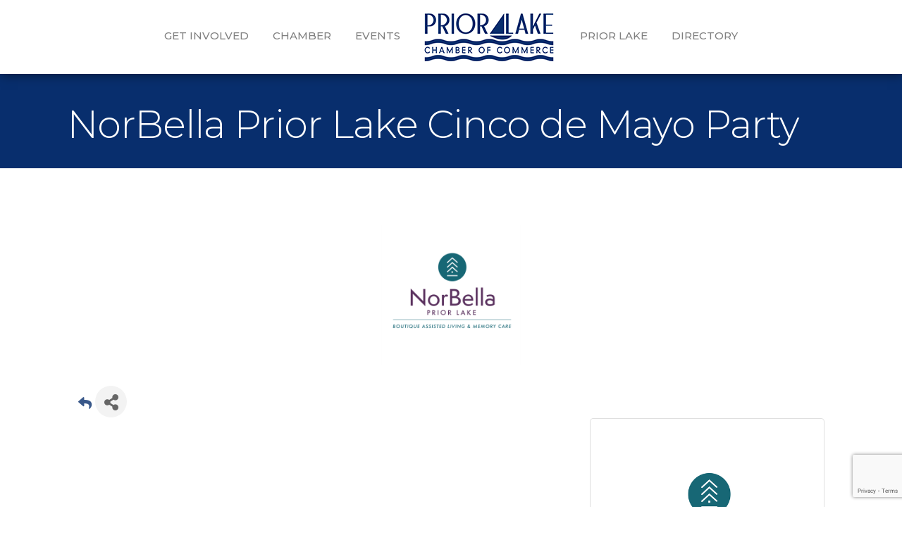

--- FILE ---
content_type: text/html; charset=utf-8
request_url: https://www.google.com/recaptcha/enterprise/anchor?ar=1&k=6LcpNUMUAAAAAB5iVpO_rzGG2TK_vFp7V6SCw_4s&co=aHR0cHM6Ly9idXNpbmVzcy5wcmlvcmxha2VjaGFtYmVyLmNvbTo0NDM.&hl=en&v=cLm1zuaUXPLFw7nzKiQTH1dX&size=compact&anchor-ms=20000&execute-ms=15000&cb=rhqdgplu6get
body_size: 45724
content:
<!DOCTYPE HTML><html dir="ltr" lang="en"><head><meta http-equiv="Content-Type" content="text/html; charset=UTF-8">
<meta http-equiv="X-UA-Compatible" content="IE=edge">
<title>reCAPTCHA</title>
<style type="text/css">
/* cyrillic-ext */
@font-face {
  font-family: 'Roboto';
  font-style: normal;
  font-weight: 400;
  src: url(//fonts.gstatic.com/s/roboto/v18/KFOmCnqEu92Fr1Mu72xKKTU1Kvnz.woff2) format('woff2');
  unicode-range: U+0460-052F, U+1C80-1C8A, U+20B4, U+2DE0-2DFF, U+A640-A69F, U+FE2E-FE2F;
}
/* cyrillic */
@font-face {
  font-family: 'Roboto';
  font-style: normal;
  font-weight: 400;
  src: url(//fonts.gstatic.com/s/roboto/v18/KFOmCnqEu92Fr1Mu5mxKKTU1Kvnz.woff2) format('woff2');
  unicode-range: U+0301, U+0400-045F, U+0490-0491, U+04B0-04B1, U+2116;
}
/* greek-ext */
@font-face {
  font-family: 'Roboto';
  font-style: normal;
  font-weight: 400;
  src: url(//fonts.gstatic.com/s/roboto/v18/KFOmCnqEu92Fr1Mu7mxKKTU1Kvnz.woff2) format('woff2');
  unicode-range: U+1F00-1FFF;
}
/* greek */
@font-face {
  font-family: 'Roboto';
  font-style: normal;
  font-weight: 400;
  src: url(//fonts.gstatic.com/s/roboto/v18/KFOmCnqEu92Fr1Mu4WxKKTU1Kvnz.woff2) format('woff2');
  unicode-range: U+0370-0377, U+037A-037F, U+0384-038A, U+038C, U+038E-03A1, U+03A3-03FF;
}
/* vietnamese */
@font-face {
  font-family: 'Roboto';
  font-style: normal;
  font-weight: 400;
  src: url(//fonts.gstatic.com/s/roboto/v18/KFOmCnqEu92Fr1Mu7WxKKTU1Kvnz.woff2) format('woff2');
  unicode-range: U+0102-0103, U+0110-0111, U+0128-0129, U+0168-0169, U+01A0-01A1, U+01AF-01B0, U+0300-0301, U+0303-0304, U+0308-0309, U+0323, U+0329, U+1EA0-1EF9, U+20AB;
}
/* latin-ext */
@font-face {
  font-family: 'Roboto';
  font-style: normal;
  font-weight: 400;
  src: url(//fonts.gstatic.com/s/roboto/v18/KFOmCnqEu92Fr1Mu7GxKKTU1Kvnz.woff2) format('woff2');
  unicode-range: U+0100-02BA, U+02BD-02C5, U+02C7-02CC, U+02CE-02D7, U+02DD-02FF, U+0304, U+0308, U+0329, U+1D00-1DBF, U+1E00-1E9F, U+1EF2-1EFF, U+2020, U+20A0-20AB, U+20AD-20C0, U+2113, U+2C60-2C7F, U+A720-A7FF;
}
/* latin */
@font-face {
  font-family: 'Roboto';
  font-style: normal;
  font-weight: 400;
  src: url(//fonts.gstatic.com/s/roboto/v18/KFOmCnqEu92Fr1Mu4mxKKTU1Kg.woff2) format('woff2');
  unicode-range: U+0000-00FF, U+0131, U+0152-0153, U+02BB-02BC, U+02C6, U+02DA, U+02DC, U+0304, U+0308, U+0329, U+2000-206F, U+20AC, U+2122, U+2191, U+2193, U+2212, U+2215, U+FEFF, U+FFFD;
}
/* cyrillic-ext */
@font-face {
  font-family: 'Roboto';
  font-style: normal;
  font-weight: 500;
  src: url(//fonts.gstatic.com/s/roboto/v18/KFOlCnqEu92Fr1MmEU9fCRc4AMP6lbBP.woff2) format('woff2');
  unicode-range: U+0460-052F, U+1C80-1C8A, U+20B4, U+2DE0-2DFF, U+A640-A69F, U+FE2E-FE2F;
}
/* cyrillic */
@font-face {
  font-family: 'Roboto';
  font-style: normal;
  font-weight: 500;
  src: url(//fonts.gstatic.com/s/roboto/v18/KFOlCnqEu92Fr1MmEU9fABc4AMP6lbBP.woff2) format('woff2');
  unicode-range: U+0301, U+0400-045F, U+0490-0491, U+04B0-04B1, U+2116;
}
/* greek-ext */
@font-face {
  font-family: 'Roboto';
  font-style: normal;
  font-weight: 500;
  src: url(//fonts.gstatic.com/s/roboto/v18/KFOlCnqEu92Fr1MmEU9fCBc4AMP6lbBP.woff2) format('woff2');
  unicode-range: U+1F00-1FFF;
}
/* greek */
@font-face {
  font-family: 'Roboto';
  font-style: normal;
  font-weight: 500;
  src: url(//fonts.gstatic.com/s/roboto/v18/KFOlCnqEu92Fr1MmEU9fBxc4AMP6lbBP.woff2) format('woff2');
  unicode-range: U+0370-0377, U+037A-037F, U+0384-038A, U+038C, U+038E-03A1, U+03A3-03FF;
}
/* vietnamese */
@font-face {
  font-family: 'Roboto';
  font-style: normal;
  font-weight: 500;
  src: url(//fonts.gstatic.com/s/roboto/v18/KFOlCnqEu92Fr1MmEU9fCxc4AMP6lbBP.woff2) format('woff2');
  unicode-range: U+0102-0103, U+0110-0111, U+0128-0129, U+0168-0169, U+01A0-01A1, U+01AF-01B0, U+0300-0301, U+0303-0304, U+0308-0309, U+0323, U+0329, U+1EA0-1EF9, U+20AB;
}
/* latin-ext */
@font-face {
  font-family: 'Roboto';
  font-style: normal;
  font-weight: 500;
  src: url(//fonts.gstatic.com/s/roboto/v18/KFOlCnqEu92Fr1MmEU9fChc4AMP6lbBP.woff2) format('woff2');
  unicode-range: U+0100-02BA, U+02BD-02C5, U+02C7-02CC, U+02CE-02D7, U+02DD-02FF, U+0304, U+0308, U+0329, U+1D00-1DBF, U+1E00-1E9F, U+1EF2-1EFF, U+2020, U+20A0-20AB, U+20AD-20C0, U+2113, U+2C60-2C7F, U+A720-A7FF;
}
/* latin */
@font-face {
  font-family: 'Roboto';
  font-style: normal;
  font-weight: 500;
  src: url(//fonts.gstatic.com/s/roboto/v18/KFOlCnqEu92Fr1MmEU9fBBc4AMP6lQ.woff2) format('woff2');
  unicode-range: U+0000-00FF, U+0131, U+0152-0153, U+02BB-02BC, U+02C6, U+02DA, U+02DC, U+0304, U+0308, U+0329, U+2000-206F, U+20AC, U+2122, U+2191, U+2193, U+2212, U+2215, U+FEFF, U+FFFD;
}
/* cyrillic-ext */
@font-face {
  font-family: 'Roboto';
  font-style: normal;
  font-weight: 900;
  src: url(//fonts.gstatic.com/s/roboto/v18/KFOlCnqEu92Fr1MmYUtfCRc4AMP6lbBP.woff2) format('woff2');
  unicode-range: U+0460-052F, U+1C80-1C8A, U+20B4, U+2DE0-2DFF, U+A640-A69F, U+FE2E-FE2F;
}
/* cyrillic */
@font-face {
  font-family: 'Roboto';
  font-style: normal;
  font-weight: 900;
  src: url(//fonts.gstatic.com/s/roboto/v18/KFOlCnqEu92Fr1MmYUtfABc4AMP6lbBP.woff2) format('woff2');
  unicode-range: U+0301, U+0400-045F, U+0490-0491, U+04B0-04B1, U+2116;
}
/* greek-ext */
@font-face {
  font-family: 'Roboto';
  font-style: normal;
  font-weight: 900;
  src: url(//fonts.gstatic.com/s/roboto/v18/KFOlCnqEu92Fr1MmYUtfCBc4AMP6lbBP.woff2) format('woff2');
  unicode-range: U+1F00-1FFF;
}
/* greek */
@font-face {
  font-family: 'Roboto';
  font-style: normal;
  font-weight: 900;
  src: url(//fonts.gstatic.com/s/roboto/v18/KFOlCnqEu92Fr1MmYUtfBxc4AMP6lbBP.woff2) format('woff2');
  unicode-range: U+0370-0377, U+037A-037F, U+0384-038A, U+038C, U+038E-03A1, U+03A3-03FF;
}
/* vietnamese */
@font-face {
  font-family: 'Roboto';
  font-style: normal;
  font-weight: 900;
  src: url(//fonts.gstatic.com/s/roboto/v18/KFOlCnqEu92Fr1MmYUtfCxc4AMP6lbBP.woff2) format('woff2');
  unicode-range: U+0102-0103, U+0110-0111, U+0128-0129, U+0168-0169, U+01A0-01A1, U+01AF-01B0, U+0300-0301, U+0303-0304, U+0308-0309, U+0323, U+0329, U+1EA0-1EF9, U+20AB;
}
/* latin-ext */
@font-face {
  font-family: 'Roboto';
  font-style: normal;
  font-weight: 900;
  src: url(//fonts.gstatic.com/s/roboto/v18/KFOlCnqEu92Fr1MmYUtfChc4AMP6lbBP.woff2) format('woff2');
  unicode-range: U+0100-02BA, U+02BD-02C5, U+02C7-02CC, U+02CE-02D7, U+02DD-02FF, U+0304, U+0308, U+0329, U+1D00-1DBF, U+1E00-1E9F, U+1EF2-1EFF, U+2020, U+20A0-20AB, U+20AD-20C0, U+2113, U+2C60-2C7F, U+A720-A7FF;
}
/* latin */
@font-face {
  font-family: 'Roboto';
  font-style: normal;
  font-weight: 900;
  src: url(//fonts.gstatic.com/s/roboto/v18/KFOlCnqEu92Fr1MmYUtfBBc4AMP6lQ.woff2) format('woff2');
  unicode-range: U+0000-00FF, U+0131, U+0152-0153, U+02BB-02BC, U+02C6, U+02DA, U+02DC, U+0304, U+0308, U+0329, U+2000-206F, U+20AC, U+2122, U+2191, U+2193, U+2212, U+2215, U+FEFF, U+FFFD;
}

</style>
<link rel="stylesheet" type="text/css" href="https://www.gstatic.com/recaptcha/releases/cLm1zuaUXPLFw7nzKiQTH1dX/styles__ltr.css">
<script nonce="qk5qz620xORoOkVkR-RwwA" type="text/javascript">window['__recaptcha_api'] = 'https://www.google.com/recaptcha/enterprise/';</script>
<script type="text/javascript" src="https://www.gstatic.com/recaptcha/releases/cLm1zuaUXPLFw7nzKiQTH1dX/recaptcha__en.js" nonce="qk5qz620xORoOkVkR-RwwA">
      
    </script></head>
<body><div id="rc-anchor-alert" class="rc-anchor-alert"></div>
<input type="hidden" id="recaptcha-token" value="[base64]">
<script type="text/javascript" nonce="qk5qz620xORoOkVkR-RwwA">
      recaptcha.anchor.Main.init("[\x22ainput\x22,[\x22bgdata\x22,\x22\x22,\[base64]/[base64]/cihFLE8pOngoW24sMjEscF0sMCxFKSxPKSl9Y2F0Y2goVil7YigyNTcsRSk/[base64]/[base64]/[base64]/[base64]/[base64]/[base64]/[base64]\x22,\[base64]\x22,\[base64]/DuB83w4XCoxEEPcOzwq9Cw4DDssOOw5zCosK8D8Oqw4fDqEMfw5F1w7p8DsKyJMKAwpAHTsOTwooywpQBSMOBw4Y4FxbDucOOwp8uw7YiTMKbC8OIwrrCq8OyWR13cj/CuQ7CpzbDnMKwWMO9wp7CvsO1BAI4Nw/CnzUYFzZ2MsKAw5sUwo4nRV40JsOCwqQSR8OzwrR3XsOqw7onw6nCgxzChBpeLMKIwpLCs8Kaw6TDucOsw57DvMKEw5DCusKgw5ZGw7F9EMOAXcK+w5BJw5/Coh1ZC18JJcOGHyJ4QcKnLS7DjxJ9WHMGwp3CkcObw5TCrsKrUsO4YsKMdERcw4VfwrDCmVwGYcKaXWDDhmrCjMKdKXDCq8KpPsOPciR9LMOhAcOBJnbDpC99wr0Lwpw9S8OYw5nCgcKTwqDCt8ORw5w5wqV6w5fCsGDCjcOLwr3CtgPCsMOWwpcWdcKkLS/CgcOzDsKvY8KGwoDCoz7Cm8KGdMKaJmw1w6DDksKYw44SM8K6w4fCtTfDlsKWM8K8w4psw73Cm8OmwrzClSMcw5Qow6jDk8O6NMKiw5bCv8KuRcOlKAJBw5xZwpxRwq/DiDTCpcO8Nz0yw5LDmcKqWiALw4DCtMOlw4AqwqHDqcOGw4zDlXd6e3XCrhcAwo3DrsOiERbCj8OORcKOHMOmwrrDvTt3wrjCpWY2HX7Dg8O0eUB5dR9gwolBw5N/GsKWesKBXzsIIBrDqMKGRT0zwoEqw5F0HMOqQEM8wqbDlzxAw5vCq2JUwo7CusKTZDxMT2c4NR0Vwo3DgMO+wrZ2wqLDiUbDu8KyJMKXJEPDj8KOWMKqwobCiBfChcOKQ8K+TH/CqQXDusOsJBDCsDvDs8KuRcKtJ3M/flZDNmnCgMK3w68wwqVHBBFrw7LCq8KKw4bDlMKgw4PCghcZOcOBABfDgAZ8w4HCgcOPQ8OpwqfDqT/DpcKRwqRaNcKlwqfDlcOdeSg1a8KUw6/[base64]/w5sdE8KwNcOmwqPCqG1pw6zDqiBaw6jDqBnDomAVwqYxU8KAYMKYwpoSFkrDiC4RBMKKAy7DksKOw4t5wqZdw4QWwrLDusOGw6bCt2PDt0kQHMOURFJdZmDDvEV/wpDDgRfCm8O4KS92w7gXHW1mw4PCgsK1KGHCkksFC8OcKcKeJ8KWRMOXwr1Yw6LCpgwSPmTDjWfDi1TCsWtkfMKOw7tkLMO/MFw6wonDocKVPwpUcsOvEMK1wrrCngnCsi4EGF97wrbCtUXDoVzDmVd7LkZ3w7jCjXnDmcOsw6YHw6xRdFVTw7IcPW1CAMOfw7Qpw4lPw7N3wq/DisKuw7vDtDPDvzvCocKgUGMpaHHCosOCw7zCslLDpnBhPgPCjMOuecOcwrFHG8KkwqjDpcKqdcOoIsKGwq91w4l8w7kfwp3Co1PDlXEEaMOSw4Vww4lKMX4Vw59/wo3CssO9w4jDlRg5UsOGw6/Cp3Z+woXCoMOxa8KAEWPCtx/Cjz7CoMK7DUrDnMO1K8Osw4p8Di4IRVLDksOBXG3Dn0ljDSl8O0jCs0XDvcKoWMOXecKXEVvCuDHDnhvCtkQfwosjXMORZ8OWwrfCslIqTWrCg8KmOA11w7tpw6AAw50kZg4pwqgrHw7Csg/Cj3tXwpTCl8K8wp1hw53DqsOiIFYlVsK5WMOhwqFKYcOfw58cKVsmwqjCpw8iWsO+aMK/HsOrwokCOcKEw4zCvQMmQgQCesOeG8OTw50XNm/DkGs7bcOJwrrDlHnCkR8iw5nDuwfDj8OEw6DDiE0AeElLD8ODwqALI8Kzwq3DrsKBwp7Dngc7w5xYWmddFcOlw5TCs1wTc8KSwq/ComZKJWbCqRQcbMOpL8KBbSfDqMOLQcKcwr40wrTDnRfDiyRlEi5rEFTDh8OaOEnDiMKYDMK9Ok19GcKlw7VXeMKcw4FWw53CtTnCv8KzQk/CtB7DuXDDr8KIw7JRWcKlworDncO6L8Oww7nDm8Oqwqt2wrLDlcOBEgwcw5HDuHM8ZifCucOpEMOREi03a8KxEcKRaFAcw5QlJxDCq03Dq2/[base64]/[base64]/fCXDnMK+ZUlUacKEw60wS2/CicOxwrXCrB8Vw6AzbV8Owp8AwqDCmsKOwqtewpnCgcOwwqlowoAnw7ROLkTCtzViP0Jiw408BlRxGMKswpTDtBYqR1c/[base64]/[base64]/[base64]/Dt8KOwqDDkAzCg1nDmsOQw6HCr3TCuQPDgi7CscKDwqzCtcKeCsKBw7UJBcOMWMKmFMO6LcK8w7o2w51Cw7zDpMOkw4N5CcKRwrvDpicwPMOXwr16w5Qhw5V/w5pWYsK1EMOrP8O7HAIHbUZlRizCrTTDs8KXVcOwwo9aMDMZA8KEw6nCpRDDiWseDMO7w4DCu8O/w4jDgMKkKsO5w5XDiCfCu8OFwqPDo2wWO8OEwpZ3wpczwr9HwrQwwq0xwqFoGUV7GsOTGsKcwrEROcKJw7bCq8KRw43DusOkQMO0IEfDrMODenRucMOoIWfDl8KJP8OeDgojE8OMFyYAwqLCtGQtUMKSwqMcw5rCh8OSwr3Cl8OhwpjCuCHCqgbCj8KJJ3UAXSZ/wprCuW/CjmTCmCPCt8KUw5oxwqwew6RNd0dWVj7CuEEVwrAGw5prwoTDqC/DgnPDtcK+Qn1ow5LDgsOcw5/Cng3CmMK4dMOswoB2wpc+ATBicsOrw47DpcODw5nCg8KGKMOxVj/CrzxIwrjCtsOENMKNwpBmwp9LPMOKw5QiS2PCp8O5wqxEE8K4EjDDs8KLVyUeUHkeY1fCtHkhFX3Dq8K5LEgoeMOBD8Oxw7jCtDLDnMO2w4Uhw7/CihTCrsKPFHHCjsOAdcKmD3jDpEvDmUlDw7how4lAwrLCm2DDmsKlWXrDqMK3HU7CviLDkkZ7w6bDgwViw5AEw4fCpGlywrMKbMKaJMKNwrXDkz4xw7LCgcOCXMKmwp5pwqMBwoDCuHlTM0jCnG/CvsKyw4TCql/DqWxrQioeOsOwwoFtwonDpcKYwrnDlQ3CvE0kwoobPcKWwrrDmcKPw6bCix4SwrJ7NMK2wo/Cv8O8alwYwp0iBsOHVMKWwqMuRT7DuE5Ow4bCrcOeIEYPSjbDjsKqJcKMw5TCjsK6ZMKsw6FxbMOIVwbDux7DmMKXTsOQwoPCjMKfwotVQic9w7lRbCnDpMOew4teDgPDiTzCtMKFwqFrSzQLw5PCuA8/w50bJi7DoMOqw4bCnjBJw4hLwqTCjxbDmChmw57DpT/DhMK4w6YGYsOrwrvDmEbCqn3DocKMwpUGfUcVw7A5wokQKMOAF8OJw6fCsSrCsTjCmsK7dHleW8Krw7fCgcK8wpnCuMK2Ci5HdSLDsHTDpMKffywvOcKVJMKgw5TCnsKLE8KVw6kUQsODwohtLsOiw5vDpwZcw5HDnMKQY8OEw6UUwqB9w4/Dn8OpYcKdwqpiw6vDssOaJ2/DiARywoPCvcOnaBnCjwDCuMKIbsO+AinCncKOV8KOXSkuwr5nCsKrKVEDwqspSDkAwrs2wpB+CMKTNsOKw5xeSkPDtkPCtwIZwrjCtsKHwoJQTMKiw77DgjnDnA3Cq1NAG8KDw4PChRPCkcOlC8O9JMKzw5Nswr9TDXhALnHDrcOhCG7DjMKvwqjCgMORKXs6SsK/w5tbwobCoEsBZwZtwqMcwpAiN15CcMOMw5ptQlDCv0jCrQ4LwozDjsOSw4EZw6rDqlNVw4jCjMKYfsOWPkEnXnh0w6jDkzfDgGsjfTPDpMOpZ8K6w7oKw69AP8K2wpLDlhnDlTt2w40jVMO4QMKuw6TCsE1YwokhfU7DucKRw6/Dl2XDv8Onw6J1w6UIUXfCsnUGb2XDjWjCtsONWMOID8KQwq3CrcOaw4Erb8OGwqIPRGjCosO5CyvCoWJYB2vClcOWw6vDm8KIw6Uiwp3CssK0w5xfw7gPw7Eew5DClhRKw6JvwooBw7Y9YsKVbcKTSsKVw5IxP8KXwqA/[base64]/YMOAdADDrMO4wr1TWzDCv8Kdb0d/wpQod8O8w7k+w77Dmw/Cj07CqkDDm8KsFsK1wrnDiATDocKVwpTDpwh6K8K6JcKhw7/Ds2DDm8KKYcKTworCtsKXIgVRwrPCi3nDly3DsGh4VsO7c0UpOMKzw7rCgMKmaWbDvAzDiwjCtMK+w6Jyw40/eMO8w6vDiMOKw5cLwr1sR8OtCF96wosUcGDDrcOzS8O5w7/CqWMEOizDiSzDqMKIwofDocO0wqzDtXY7w57DkF3Cv8Oqw6kZwpfCoRh5S8KOHMKUw4HCgsO9ay/Csmxbw6TCg8OEwrV1wp/DjHvDpcK3Qw89IBJEVDIjf8KWw5bCrkN6TcOmw5ceUMKBSGrChcOBw4TCqsKTwqhbAFt5PGgvCx1XVsOhwoB+BAHCqMOyBcOpw4YmfVnDtgbClVPCgsKZwo3DmmpiWVU3w6BpND3DmAV/[base64]/DgVfDsk7CnxDCqlnChlvDksKxKQIEw4Ipw6Y4NMKwU8KgARNVPEvCpTzDqhfDiijDsWbDlcKKwpxRwqDCqMKOE1TDrT/Cm8KDACnCq0PCssKZwqYbDMKbWhJkw53DlDrDnALCuMOzasOjwoHCoCdGQH7CuBzDhGPDkQ0+ZzzCucKwwoANw6zDjMKpWzvDrj9QGEHDpMK0wqTDiGLDvMOzHyjDkcOuDGNTw6FLw47Do8K0SETDqMOLEwtEdcKlOCvDsAPDq8O2P0nCsS8WEsKUwq/[base64]/Nh4IaRfDm2BUwofDvsKJDjHDncO4KiBOYMKCw7PDpMO/wqzCoCjDssObLUHDncKRw4EWwqfChi7CkMObNMO8w4k2PjUbwozCuDNIcATDoikTdzMLw4osw63DucO9w6UZHCYfLDk5w4/[base64]/Ch8O9VMOmwpvDsQ/Dm8OyAMK7Xlt8woDDusK8TB0swoczasKCw6zCgA/Dj8KrdQzCj8Kqw73DqMO7w4QAwoPCoMOkA3ZBwp3DjDfCgSfCjT47WSNAfEc0w7nCvcOBwqJNw6HCrcKkMEDDq8K0bi3CmWjDiAjDkSh/w6MUw4jDrydhw4XDsDtYJAnCuxYOGBbCsicJw5jCm8OxHsOdwqTCvcKZCMKSJcOSw79Zw6s7wrDCnGXDsVcdw5nDjxJNwqrDrDHCmMOSYsKgXlkzOcOGKmQ2wqfCp8KJw5B3ZsOxBXDCjmDCjWjCgsOMDDJkLsOlw6/CoCvChsOTwpfDmG9hWEDCnsOZw6DDiMOCwqTCl0xOwonDjcKswrRzw7d0w5gPKwwlw77DsMOTHwzCvsKhBXfDqhnDqcO9IhN0wpsmw40ew7FPw73DoC8uw7Q/[base64]/WXzCmcO+ZsK8M8KMQsKoNsOmw63DhSrCjQ/DuGNCL8KtQMOlEMOmw4daOwF5w5J8YSBiGMO+QhYwL8KEUF0Cw6zCpT0YHhNKbcOPwoskE3TDvsOVD8KKw7LDn04OYcO1wosie8OnZTpuwpwRMR7Dg8KLTMK/wrHCkU/DsDIzwrpSfsK2wrTClm1cbsOQwoZyKcOnwpJAw7LCm8KBDHjCrsKhRFjDtywKwrMsTsKfEMOlPsKHwrcew6HCmx1Tw6UUw4kLw5g1wollWsKhC299wolZwoxcJBPCisOzw5bCgRYAw6dCT8O7w4/[base64]/CrRQmYsOWw77ChMK0LEN9wrw/w7/CqnIRSVjClj1BwoZdwp1BbEMdHMOow63CgcKzwpNbw5zDmsKJDg3CssO5w5BswoHCnyvCocOgGRTCs8Kdw7pMw5Y6wprCrsKSwpwCw6DClnrDpcOlwqdqNFzCnsODeHHDqFBsbAfClMKpGMK8V8K+w6VZXcOFw69ySTRbDwnDsiV3G0tpw7lGD1o/CGcaFDRmw7lpw7ZVwrEzwrXCuBcbw4klwrJ4QcOTwoAEDMKDb8ORw55vw45eZVduwotvDcOVw4tlw6PDqHJgw79JScK3emhMwpDCrcO2csO0wqYEAAccC8KlPVXDtT1CwrrDtMOaDHDCkjTClsObJsKaTsKlTMOGwozChlwfwqoEwpvDjk/Ch8O9M8OowpPDvcObw6EIwod2w4Q+LB3CrcKpJ8KuSsONUFzDiUXCosKzw4PDrEA/[base64]/Cn8OIw7zDucOLasO6w4Erw7AtE8Kbw4hywqfDmAxcR34xwqZbw7pyERxWQsOGwqvDk8Kjw6nCjynDjx9lJcOWZsO/VcO0w6/CtcOaUhXDmGd+Ew7Dl8O9GcOLJ1Eld8OAG0rCicO/BcKiwqPCo8OsNcKfw5XDp2HDhB7Ct0DCrsKNw4jDisKONmgRGyRnMSnCsMORw5DClcKMwqbDlcOVbcK2GS9/[base64]/wpTChcOaZ8OeJyjDm8OOwoM3A8OmwqVkw74iDCJHKcK9PUrCp1/CoMOxOcKsLhPCgcKvwqd/wqFuwprDlcO7w6DDv0obwpAcw7IaL8KICsOMawwmHcKyw53Cvy5eXFzDncK3QhxFe8KcawNqwr4HTQfDrcKZC8OmQCfCvSvCllwbG8OuwrE+SDNQM33DhsOHFizDjMO4wrUHIcO/[base64]/[base64]/CpcK2wo/DncO/[base64]/Do33CrhLCsVfDhHDCp2JQVMKzQMOHwrDDgsKnw57DsjvDrBLCh0LCn8KTw78vCknDtRDCijnCksKsIcKrw5h5wqtwfsKzeDJTwoduDUNIwpvDmcOiA8KiIjTDiVPDtMODwpLCmwd6wrnDjinDqnA0PAbDr04kODvDtMOzS8Oxw4Yaw78/[base64]/Dg8O3w641wrUYwqTCmn4Uw4VAw6pEw7AQw49ow6LCq8KsNkPCpmNdwppqUSACwpzCnsOlVcK1N3PDqMKnQMKwwoXDrMOkdsK+w6fCgsOOwpI7w7grdsO9w609wpVcL0d6MENoXMK7Wm/DgsKJT8K7YcKlw78qw4YsTDwTPcO0wpzDs3wOecKewqbCq8Oewq3CmREuw6jDgEMWwoFpw4Ucw57CvcOtw68IKcKrOXNOdD/CnHxyw7Nwe0RUw4zDj8KGwo/CpiAgw7DDocKXDjvCocKlw4jDuMOow7TDqnzDpMOKUsKyKMOmwqTCqMKdwr/CtcKAw5bClMKTwqJnfxM6wq/DlxbCpTlhUcKgRMKJwpTCq8OOw6gIwrzClsOewoRBSHYRNSQPwqRFwpHChcOwbsKOQhbCk8K7w4TDlsOnL8KmbMOiPMOxJ8O9elbDtV3DtSXDqH/CpMOvO0vDgH/Dv8KDw7VxwrfCkzItwrTDqsOJOsK1fHMUSnEFwpt+a8OSw7rDimNgB8KxwrIVw4Y8P3rCq11hez9nBhfDtyZVVGPDuXXDtQdnw43DlDR0wonClsOJdmNWw6DCucKMw4IWw5lGw7lzcsOqwqPCqnHDuVjCoWYew4HDuVvDpMKVwrcvwqEHZMK/w6rCnMOawrlIw4QEwoXChBTChD5PRyzCs8Ouw5HCgcOEJMO5w6/DmHTDjcKtXcKgFywqw5fCp8KLJm8hMMKaUDtFwq4wwoVawrgbVcKnCAvCscO+w6Q2ZMO8SBltwrV5wqjCoQETXMO/[base64]/[base64]/Ch8KaTShCw5whZMOsRsOiw7J0A8OGaUBXbmtHwoUMMQfCqwzChMO0MGPDgcOjwoTDgsKDdA4iw7zDj8Okw4/CrwTCvztUSAhBGMKpGcOZJ8OKRsKSwqdCwoDCncOMMsKhZTPDlyktwoM3dMKewoPDu8K1wqE9woQfOFbCq3DCrg/Dj0rClSdhwphULhktKlY7w5gzVMORwrXDlEfDpMOWJHTCmyDCp1DDgA1wXxwfBQhyw51gE8Ojf8K6wpEGbHXCg8KKwqfCi0bDq8OwSxUSEWzDoMOMwpJLw5htw5fCrEAQV8KkCMOFcH/Clyk4wqLClMKtwpknwqEfY8OWw5Baw5IBwp8DVsKMw7DDucK/[base64]/CksOwwotDd13DgsKHwrfCjsO4w4gdd8OEfBfDtMOUHxxJwqQOFz9ARMOcLsKmFUHDugk8fkPCi2hWw61sJ3jDtsKtK8K8wp/Dr3XCrMOMw4HCpMKXFQQ7wqLCvsKjwr99wppQGsKROMO6YsK+w6hfwqnCoTPCvsO2OTbCp23CuMKLaB/DusOPesO+w47CjcKxwqoiwosCfDTDl8OfP2c+w5bCjCzClmbDgEgXNXJiwpfDgwoPJVPCiWrDoMOeLRZww5ciMSc0asKOUsOjOnrClH/DjMKrw7chwpp/fF5xw5Udw6zCowvCvG0BO8OoOX8Yw4AXPcKlMMOew7jDq2tNwqxqw4zChE3CoWPDhcOlK3vDrCLCiV1Kw741fSfDiMOBwpN0S8OAw6XDqCvChkDCu0J6d8KGL8O4TcOHWCYpLyZ+w6Y6w4/DoQwwRsKPwp/[base64]/Dj2I5DsKtwoYvw6TDvwZMw6Z3TcKBw7DCgsKlFSjDiC1Bw5PCllxgwr5FQXXDgh7Cv8Kiw5nCsWDCoXTDrSp8JcKkwpTDicKuw6fCv3wEwr/[base64]/wq4Yw67DrMK/LBFGwpohbsOSRSrDgsK4WsKlext0w5rDoxfDmcKmRUA1P8OKw7XDuTlQw4HDisOFwpoLwrrCqhoiS8O3QMKaOWDDgMOxUBVFw54DQMO5XHbDnFkpwrZmwoBqwpR+fl/CqQjCgSzDrTTDtkPDp8OhNT1dcDMQwp/DkF9pw47CksOywqMgwqnDjsK8eB8JwrFowpVKI8KEOEnConvDmMKHfl9sF2HDjMKZWn/ClSoswpwUw6QVexQbOjnDp8K3VlHCi8KXccKvdcObwqB8TcKgbAUVw7HDki3DtTwEwqJMZVcVw7NDwp3CuFfDlDEgEUBNw7nDq8Khw4QNwrwAE8KKwr4/wpLCtcO0w5fDtBPDgMOkwrPCogguBSfDt8Oyw5VbbsObw5hAw7HCkRZHw419S0tHHMKUwq8RwqTCqMKGw5hGQMKKAMKRVMO0JExswpMRw6fCksKcw63CjV/DuWdIazgFw7LCkxlIwrtVFMKnwphwS8OPNBhAYAcAesKFwo7DkAsKIMKxwqxzV8OQAMOBwpXDnnoqw5LCs8KZwpRLw5IYUMOpwrnCtTHCqcOKwrnDlcOWW8K8UBjDhArChgDDisKfwpfCtsOPw4FVwps2w6PCqk3CtMOqwo3CglDDusO/AHAmw50/[base64]/MgvClwXCg8Khw4lAwq3DqhTCkC0Uwq3Cs8Ksw4TClzZOwpTDmlXDjsK7GcOswqrDi8KTw7/Cm1cwwqMEwpXCrMOXRsObw6/[base64]/Dn1rDkx7DmMKLwo0GfcO9GsKuQwDDscOPCMOtw5Flw67CjT1UwqYZCG/Dvihaw7NXYkdcV2XCjsKwwr/[base64]/ClzvCosKVFU/ChkQEw7F2w5cbwrVmaMKRDnoOCD5Bw5gYLgXDtMKfccO3wrXDg8KswoZXHR7DlkXDoHlzfwvDpcOlNsKrwrA9U8K1bsKsS8KDwoYaVCJKWx7CiMK/[base64]/CoVVqw6LCugNNQ1PDphjDnyrCqsOFw73DqsOscHrClCzDisODJgNMw4rCmmJhwq0aYsKmM8Oyajt5wptfTcOGUHInw6oiwo/Ck8KDIsOKRV/[base64]/[base64]/Cr8ORwqTCh8KPD3g/ecKYw4nDnWbDscOWN38Dw5Y6wq/DowLDvjZpKsOnw4fCpsK8DUnDm8OBH2jDt8KQVnnCncKaT3nCgzgyIsOtGcOcwo/Ci8OZwrjClHHChMKcwptsBsOjwplxw6TDiT/ClnXCnsKtMCDChSnCkcOYL0rCtsOew7TCnUZGKMOXfxLClsKXRMOdJsK1w5Idwpljwp7CjMKZwq7CksKTwqMqwonDisKrw67DjDTDvAZoXwFAbidQw7tbPcOtwqp9wqfDkXkPF37CsFMEw6IWwpd6w7LChTfChlQlw6/Cv31hwqvDtR/DvHFvwqhew4Aiw6AIQ3fCn8KFccO+w4jCv8OYw59OwoFsQCoua2hGalnCjjU+f8KSw4bCvzx8EwjCsnEoVsO3wrHCn8KnUsKXw7l4w7l/[base64]/w6Y1UW14JMOzwpfCpXNPwo/[base64]/w5sfwpXCjMOYQkt7w7TDpcK3GU7DgcKUw47Clm3DicOPwrFRNsKKw6dsURvDhMK1wrfDlAPClQzCl8OiB3rDh8O8c2HDrsKbw6A7woPCrjhBw7rCnVnDvxfDv8Ouw7LCmE4iwrjDvsKCwq/CgUHCuMKnwr7DmcKTS8OPYFIJR8O1ShdzCHAZwoRXw4TDvj7CjVzDncOESgfDphfCm8OhCcK4wonCq8O2w7Isw6rDp0zComkxSTlFw7/DigXDlcOjw5HCgMKLd8OrwqQ1OghswqYIBVl8KCNLNcOxITvDl8K8RDcAwqA9w5TCmsKTfcO4TjTClSltw5QSMFLCuHoBfsOlwqfDgkvCtUFncMKkcRRTwr/DkiYow4M6UMKQwpfCmcO0CMO2w67CoEjDl0Bfw4trwr/CjsOXwp9+OsKkw7jDjsOYw5Bpe8KYUMOGO3/Cgw/CqMKIw5JCZ8O0G8KWw4UnesKGw77Chnskw77Dig/DkB0FPhcIwrUnY8Ksw5rDgn/Dv8KdwqLDuSITAMOgY8K8N3DDtSDCvSAwGAfDuVZlHsOXESrDisOmwpAWNFbCj0zDpQPCtsOSMsK/FsKKw7bDs8O3woAFM1lnwp/Cq8OENMORMgQrw7w8w6HDmyRYw6HClcK3wobCo8OtwqsDJWZFJcOFR8KWw57CjsKxKzPCncOSwp8eKMKIwrN7wqsiw7XCj8KODMOvDEtRXMKJQQvCl8KiDGBGwq4UwoVHe8OBHcKOSg9sw5MBw6DCj8K8Pi3DhsKTwpvDuH0EBMOFbkI2EMO2SRfCosO/UMKAScKuB2XCnXvCkMOnPGAmGFdHwqA/M3F5w4zCtjXClQfDihfCuA1KFMOiAyt4wpl5w5LDk8KOw5PCn8OsFmMIw5LDpg8LwowudWZTShnDmhjCvl7DrMONw7QkwoXChcORw7IdGxt0CcOtw4vDiHXCqjnCs8KHG8OZwrHDlljCs8KUesKPwoY2QQcgTsOtw5N+ExTDn8KzBMK6w5LDnntpRDvCkyENwoxMw6/[base64]/w5N5J8Ozw7wVwpROZ8OvFDPCvwE9wozDisKaw6jDl0fDnlPDlDFyNsOOTMO+ByvDocO7w5Ivw4QpV3TCuj/CpcKkwpzCr8Kew6LDhMKXwrPDhV7CmzgOBwLCkg5Nw6jDpsO5MmcYViYvw5nCjsOrw7YfYcOKYsOGDEAawq/[base64]/CiXNAcsKXWcOIwocdw4nDvcOdMsOPcg7DncOOw6HCtsKhw7wMKsKWwrfDqzANRsKawp4rD1loasKFwokTSE00wrkew4FIw5jDgMO0w41pw6Egw5bCuCsKYMOkw4jDjMK4wofDnVfDg8Kvb1k/w6A8McKew6xfNF7Cp03CpF06wrrDuT3Di1HCisOdc8OVwroCwr/[base64]/DghHDqiA2KiHCl19NK2vDj2XClkTCom7DucKNw6Eyw57CqsO1w5wkw7UmWSsQwoYtJ8OkZMOzCcKEwo4fw7IAw4bCkTfDhMKzTsKsw57CnsOBw79Ib0LCkz3ChMOewrjDgyc/OXxew5J4MMKLwqdsWsOdw7pSwpRLDMOFLSEZwrDDhcKaMsKiw7FJeEHCnjDCjAPChl5eXR3Cpy3CmcKRYgUdw6VGwr3CvWlLXycLQMKLJwTChcKlPsKbwqs0X8O8w6Rww7rDnsOxwrwIwokswpA7Z8KbwrAXCnnCiThQw5Jhw7rCmMO5ZiUpSsKWNDXDhy/DjyllFWlHwpBjwrfChwbDoTXDrlp3w5bCm23DhzJPwpYFwpXCuSfDjcKjw4s4EGocMcKdw4jCq8OJw6/Dq8Opwp7CuD4+dcO+w6x1w6rDtsK4BVRjwoXDq3cnIcKcwrjCoMOKCsOVwrUVCcOUFcKlSDVZw4YkIMOrw5/DrgjCo8KQYzsJXWIYw7XChjFWwrXCrCdVX8KZwo1VYMOww67Dkn/DhMOZwo7DlFxgJi7CtsK7NFvDqUVYJT/Cn8OTwqXDusOBwrfCjCLCmsKpCB7Cs8KSwpQxw7TDtnlyw44DHsKFdcK8wrHDu8KheUJtw7bDmRI3TT14esKtw65JRcO3wobCq3bCmCxcd8O+GDrCmcOVwq7DrcKXwoHDh0QeWQ0qZQchGcKkw5R8TDrDsMOaA8KLT2HCjRzCkR/ClcK6w57CojXDk8K/woLCssOsMsO0PcKuGHTCrn4RRsKUw6zClcKNwrHDncKHw5RTwrhBw7XClsOjWsKpw4zDgHTCnsObYXnCgsKnwp43KF3CucKOLcKuXsKCw73Cp8KEey/CuhTCmsK5w5lhwrJWw5V2WEk5Zjt3woPCtDDCrQVCZDdWw4YPIwovMcODIy0Iw413Iw4gw7U0ecOBLcK0ZiLClUTCi8K8wr7DrGHChcO8YhcoHn7CsMK3w6/DpMKLQ8OUOMO3w6/CqBrDncKbBlDCpcKiBcODwqPDncOMHDPCmijDpGrDicOFQ8OWccOXfcOEwqglGcOPwp/CnMOtcXLCjSIPwo7Cll0Pw5dcw4/DjcKtw7MnAcOiwprDl2LCqGLDlsKiEUA5W8Ocw5nDqcK2LHdFw6rCqcKdw59IL8Oww6TDoQ8Pw7nCgiNpw6rDtQVlw65fQMOlwoEGw6E2c8KlTzvClitOJMOGwq7CiMKTw5TCvsOTwrZ5VDbCk8OaworCnDVqfcOZw6Y/UsOEw5tTEMOXw4DDvzdiw4J2wq/ClyBiVcOjwpvDlsOSPsK8wo3DksKuUMO1wovClTJ+Xm8BYzvCpsOxw69+M8O/LUdfw63Dl0rDmAjDpXUddMK/w7kyRsO2wq0dw67DgMOfHE7DhMKaVEvCpD7CusOhFcOew6fDlkIxwqDDnMO1w4/Du8Orw6LChAVgK8OEOgtuw5rClsOkwq3DvcODw5nDk8K3w4Fww7R4cMOvw4nCgDtWQDYFwpInT8Kjw4PCl8KFwq8swqXCqcOCfMOtwpPCj8OYVVLDg8Kbw6Eew7g3w65wImkKwoN1JG0KLsK7d1nDrkctKW0Jw5rDo8O8aMODcMKGw7kKw6Zuw6nCtcKQw6/CrsOKByHDvHLDnSxQdEnCtMK6wr4XTG5nw7HCgwFvwoTCjMKwNcOXwqgKw5EswrJJwrUJwrvDhFXCnmzDiA3Dgh/CvwlVF8OeTcKrW0LDognCigQEB8K0wrHCgMKOw7oUTMONB8OBw7/CmMOwN0fDlsO4wr0pwr19w4PCvsOFcEnCr8KAOMOww6rCuMK3wr8swpINHzfDvMOGf1rCqD3CqUQTYF02W8Oqw6XCjGVVKlnDj8K1FsKQEMKREjQSD0N3JFXClWbDp8K2w43CpcK/woRnwr/DvyfCpA3CnRnCscOBwoPCvcKhwrQwwrQwPmVfcghOw5vDnh3Dti3Ci3rCm8KDIX9hUk1Kwp4CwqgJCMKCw5plVnrCl8Kdw4rCosKFdsOmZ8Kdw4rCksK0wofDlWvCk8ONw7XDksKrWHE6wrPDssKtw7zDtwJdw53ChcK2w4/CiCIuw6IqIsKzcT/CosK+woADRcOgfH3DondjFUJ0bsKvw5tdNCDDiHfCrhdXPBdCQzTDmsOAwpzCsXzCiBkEUy1Hwr4aMnodwq3CvcK/w7p2wq1Hwq/Dp8K5wpMlwoE6worDlgnCmhzCmcKKwovDhj/DlE7Dn8OBw4wpwroaw4IGacOiwqvDghcVc8O9w4Y/[base64]/w6Q6QF0pwq/ChsOQwqTDsEzDn8OHwql0NsOCfWZmPiNmw63DoljCqsObd8OUwqUYw5lNw4lHWX/[base64]/MQjDgT5+wpxuw6N2w5bCtEIAw59twqfDocOQw55Vwr/CtsKuABgtPMKwSsKYE8K0w4HDglLCqQTDhX42wrnCqlXDi04Ub8Kuw7DCp8KFwr7CmMOIw53CjsOHasKiwrTDilDCsS/DscOME8KiN8KIBFBqw77ClEzDr8OQSMOOb8KYYhYoRsOJW8OsZjrDnAdaW8K5w7vDrsOSwqLDpzAaw4YDwrc5w4UCw6DCkyTCgBs3w7nDvF7Cn8O6dDwaw6NtwrspwrsVQMOzwr4/[base64]/DjsKcHcOIWcKoUk7DiU4QMTJqEMO3w54Ww5TDsCgMCEtXHsOcwqJwd2daby9iw41lwrgGBEF0DsKFw5RVwqASQVpsF01jLAbCuMOwP2MowozCr8KtMcK9C1TDihTCrQsUdAPDosOcccKSVsKCwprDkkfDqTt/[base64]/DmcO2LMOTw4HCs8KPwqRGwrvDqsK7w6zDssOrMwsfw7RMw4oBGjJJw6RkBsOfI8KPwqptwo9Kwp/Cm8KiwocgE8K6wr3CiMKVB1jDlcKSSy1ow75PPGPCgMOrF8OdwoPDuMO0w7TDlHsYw4nCk8O+wq5Kwr7DvCHCp8Oow4nCmcK7wrFNKz/CsDNQXsOHA8KDLcKEY8OvUMKswodLVAvDvMOwbcOWRRtIDcKTw79Pw63Cp8Oswpw/w5LDlsOiw7DDjxJtTSdTQTNNBxHDkcOOw5TCn8OZRgpcNzfCj8K0JEcXw4JJXX5kwqc6TxdnMcKhw4/DsA4vWMOPcsOVUcKTw7x9w7fDhjt7w6HDqMOUbcKmAMK/[base64]/[base64]/CjMK9T2Qhw4PCqTJVw53DrcOHw7UJw6N9KcKowpoFI8K0w5syw7nDpsONXMKQw6XDksOqTsKcAsKLVcOsEQfCkRLDhBRuw7nDqBF5HU/[base64]/bGTDrA4QIFrCjMKgam7DvAXDsGrCtFoCw4REbm7DiMOZQ8KSwonCr8KBw7vCpXcNEsO4byXDp8Olw53CrS/DmzjCucO8Z8OiEcKCw7t+wpzCtghCIXdkw4dmwpNuJnp9egVUw6sOwqV0w7LDg34qI2rDg8KLw6VKwocPw5zDjcKpwofDssOPQsOBLVxEw5QAw7xjw7cpw4k0w5vDuCHCtlfCjcKBw6xjHBEjwp3DkcOjUsK6UyIhwpsqYiYYRcKcRD8xGMOfBsOxwpPDnMKzfD/DlsKtW1AfFUAJw5DCimnCkkPCp114b8K2ZXTCimZmHsK+TcOxQsOhwr7DvcOAJEgFw7TCvcOBw7sGGj8NUnPCpQRlw5jCpMK4X1rCpmJECzbDs0rDpsKhFx8mEV7DjkxcwqsZw4LCosOrwpbDn1DDo8KFAsOfw5zCkV4Lw6DCs3jDhQ4/dHHDmRRzwo8bEMORw40Iw5JwwpQHw5sew552D8KHw5giwonCpDMaTDHCs8KZGMOIHcOaw5BFJMO0YA3CgFgywrHCizXDsU1Cwqk0w5UuLh8rIwrDnxLDqsOsHMOMcyrDpcK+w6VoACR0wqPCtMOLfRPDlhVQw7/[base64]/DgMKBPjrDmFZpwojCrBrDlw3Do8OsE0HDrkbDsMOma2ZBwrs7w6BAfcOTOQRNw4/CkiTChsKuKwzDgn7Cs2trwpHDrRfCrMKiw5TDvjBrUcOmdcKPw5o0FsKqw7ZBYMK7wrnDpxhBd347FmPCqDBhwoFDOmY+KSoqw7l2wq3CtiIyL8OqLkXDiS/CigLDi8OIVcOiw5QbQGMPw6E0Bg4BZsKhTVMpw4/DmGpZw69PEsKqbA8+UsKQw5nDrsOtw4/Di8KMUMKLwohZYcOGw5fDgsOFw4/[base64]/UHNpw6zCkMOSMcOAw4I1w5FAwoFYw4lcesO/wrPDrcOvcRLCt8Oyw5rCqcOdagDClcKpw7DDp0bCiFjCvsO7eUt4X8OIw70bw5/DpH7CgsOGHcOzDC3Co2PCncKKPcOzd3khw4ZALcKQwp1cDcOFKGESwpXCrMKSwqJ7wrVnST/CvA45w6DDtsOGw7PDnsKaw7JtDgTDqcKgKUFWwqPDoMK4Wjcaf8OVw4/CgzvDjcKBeEQCwqvCksKDOMKuZ1/ChcORw4fDksK+wq/[base64]/DtzQxw6jCvsO9XMKbwojCsErClcKBw6nCkMKrL1TCv8OlLFwOw6E4CC3Cn8KYwr7DsMOdNABMw6J0worDml96wp4pbEzDln97w4zCh0rDmCzDncKQbAfDhcOBwqzDmMK1w6wIYT4sw5ILDMOVbsOaAWXCvMOp\x22],null,[\x22conf\x22,null,\x226LcpNUMUAAAAAB5iVpO_rzGG2TK_vFp7V6SCw_4s\x22,0,null,null,null,0,[21,125,63,73,95,87,41,43,42,83,102,105,109,121],[5339200,739],0,null,null,null,null,0,null,0,1,700,1,null,0,\x22CvkBEg8I8ajhFRgAOgZUOU5CNWISDwjmjuIVGAA6BlFCb29IYxIPCJrO4xUYAToGcWNKRTNkEg8I8M3jFRgBOgZmSVZJaGISDwjiyqA3GAE6BmdMTkNIYxIPCN6/tzcYADoGZWF6dTZkEg8I2NKBMhgAOgZBcTc3dmYSDgi45ZQyGAE6BVFCT0QwEg8I0tuVNxgAOgZmZmFXQWUSDwiV2JQyGAA6BlBxNjBuZBIPCMXziDcYADoGYVhvaWFjEg8IjcqGMhgBOgZPd040dGYSDgiK/Yg3GAA6BU1mSUk0GhwIAxIYHRG78OQ3DrceDv++pQYZxJ0JGZzijAIZ\x22,0,1,null,null,1,null,0,1],\x22https://business.priorlakechamber.com:443\x22,null,[2,1,1],null,null,null,0,3600,[\x22https://www.google.com/intl/en/policies/privacy/\x22,\x22https://www.google.com/intl/en/policies/terms/\x22],\x22SpccDtXcRU8NPrekZA0fofneWzRSG66OfBusD4IJAN4\\u003d\x22,0,0,null,1,1762053416752,0,0,[246,79,212],null,[82,61,115,7,248],\x22RC-V6wIoYdMjtkc4w\x22,null,null,null,null,null,\x220dAFcWeA4srDTWaLypcdibTpgGoG3Wx_6o46AX_3r7dfTGkhxpPPcgdxyome1CrPrhLY6cXZYzGlEyLlr7hL6IZRGcTjagpBLJCQ\x22,1762136216701]");
    </script></body></html>

--- FILE ---
content_type: text/html; charset=utf-8
request_url: https://www.google.com/recaptcha/enterprise/anchor?ar=1&k=6LcpNUMUAAAAAB5iVpO_rzGG2TK_vFp7V6SCw_4s&co=aHR0cHM6Ly9idXNpbmVzcy5wcmlvcmxha2VjaGFtYmVyLmNvbTo0NDM.&hl=en&v=cLm1zuaUXPLFw7nzKiQTH1dX&size=compact&anchor-ms=20000&execute-ms=15000&cb=46cw40u24bab
body_size: 45604
content:
<!DOCTYPE HTML><html dir="ltr" lang="en"><head><meta http-equiv="Content-Type" content="text/html; charset=UTF-8">
<meta http-equiv="X-UA-Compatible" content="IE=edge">
<title>reCAPTCHA</title>
<style type="text/css">
/* cyrillic-ext */
@font-face {
  font-family: 'Roboto';
  font-style: normal;
  font-weight: 400;
  src: url(//fonts.gstatic.com/s/roboto/v18/KFOmCnqEu92Fr1Mu72xKKTU1Kvnz.woff2) format('woff2');
  unicode-range: U+0460-052F, U+1C80-1C8A, U+20B4, U+2DE0-2DFF, U+A640-A69F, U+FE2E-FE2F;
}
/* cyrillic */
@font-face {
  font-family: 'Roboto';
  font-style: normal;
  font-weight: 400;
  src: url(//fonts.gstatic.com/s/roboto/v18/KFOmCnqEu92Fr1Mu5mxKKTU1Kvnz.woff2) format('woff2');
  unicode-range: U+0301, U+0400-045F, U+0490-0491, U+04B0-04B1, U+2116;
}
/* greek-ext */
@font-face {
  font-family: 'Roboto';
  font-style: normal;
  font-weight: 400;
  src: url(//fonts.gstatic.com/s/roboto/v18/KFOmCnqEu92Fr1Mu7mxKKTU1Kvnz.woff2) format('woff2');
  unicode-range: U+1F00-1FFF;
}
/* greek */
@font-face {
  font-family: 'Roboto';
  font-style: normal;
  font-weight: 400;
  src: url(//fonts.gstatic.com/s/roboto/v18/KFOmCnqEu92Fr1Mu4WxKKTU1Kvnz.woff2) format('woff2');
  unicode-range: U+0370-0377, U+037A-037F, U+0384-038A, U+038C, U+038E-03A1, U+03A3-03FF;
}
/* vietnamese */
@font-face {
  font-family: 'Roboto';
  font-style: normal;
  font-weight: 400;
  src: url(//fonts.gstatic.com/s/roboto/v18/KFOmCnqEu92Fr1Mu7WxKKTU1Kvnz.woff2) format('woff2');
  unicode-range: U+0102-0103, U+0110-0111, U+0128-0129, U+0168-0169, U+01A0-01A1, U+01AF-01B0, U+0300-0301, U+0303-0304, U+0308-0309, U+0323, U+0329, U+1EA0-1EF9, U+20AB;
}
/* latin-ext */
@font-face {
  font-family: 'Roboto';
  font-style: normal;
  font-weight: 400;
  src: url(//fonts.gstatic.com/s/roboto/v18/KFOmCnqEu92Fr1Mu7GxKKTU1Kvnz.woff2) format('woff2');
  unicode-range: U+0100-02BA, U+02BD-02C5, U+02C7-02CC, U+02CE-02D7, U+02DD-02FF, U+0304, U+0308, U+0329, U+1D00-1DBF, U+1E00-1E9F, U+1EF2-1EFF, U+2020, U+20A0-20AB, U+20AD-20C0, U+2113, U+2C60-2C7F, U+A720-A7FF;
}
/* latin */
@font-face {
  font-family: 'Roboto';
  font-style: normal;
  font-weight: 400;
  src: url(//fonts.gstatic.com/s/roboto/v18/KFOmCnqEu92Fr1Mu4mxKKTU1Kg.woff2) format('woff2');
  unicode-range: U+0000-00FF, U+0131, U+0152-0153, U+02BB-02BC, U+02C6, U+02DA, U+02DC, U+0304, U+0308, U+0329, U+2000-206F, U+20AC, U+2122, U+2191, U+2193, U+2212, U+2215, U+FEFF, U+FFFD;
}
/* cyrillic-ext */
@font-face {
  font-family: 'Roboto';
  font-style: normal;
  font-weight: 500;
  src: url(//fonts.gstatic.com/s/roboto/v18/KFOlCnqEu92Fr1MmEU9fCRc4AMP6lbBP.woff2) format('woff2');
  unicode-range: U+0460-052F, U+1C80-1C8A, U+20B4, U+2DE0-2DFF, U+A640-A69F, U+FE2E-FE2F;
}
/* cyrillic */
@font-face {
  font-family: 'Roboto';
  font-style: normal;
  font-weight: 500;
  src: url(//fonts.gstatic.com/s/roboto/v18/KFOlCnqEu92Fr1MmEU9fABc4AMP6lbBP.woff2) format('woff2');
  unicode-range: U+0301, U+0400-045F, U+0490-0491, U+04B0-04B1, U+2116;
}
/* greek-ext */
@font-face {
  font-family: 'Roboto';
  font-style: normal;
  font-weight: 500;
  src: url(//fonts.gstatic.com/s/roboto/v18/KFOlCnqEu92Fr1MmEU9fCBc4AMP6lbBP.woff2) format('woff2');
  unicode-range: U+1F00-1FFF;
}
/* greek */
@font-face {
  font-family: 'Roboto';
  font-style: normal;
  font-weight: 500;
  src: url(//fonts.gstatic.com/s/roboto/v18/KFOlCnqEu92Fr1MmEU9fBxc4AMP6lbBP.woff2) format('woff2');
  unicode-range: U+0370-0377, U+037A-037F, U+0384-038A, U+038C, U+038E-03A1, U+03A3-03FF;
}
/* vietnamese */
@font-face {
  font-family: 'Roboto';
  font-style: normal;
  font-weight: 500;
  src: url(//fonts.gstatic.com/s/roboto/v18/KFOlCnqEu92Fr1MmEU9fCxc4AMP6lbBP.woff2) format('woff2');
  unicode-range: U+0102-0103, U+0110-0111, U+0128-0129, U+0168-0169, U+01A0-01A1, U+01AF-01B0, U+0300-0301, U+0303-0304, U+0308-0309, U+0323, U+0329, U+1EA0-1EF9, U+20AB;
}
/* latin-ext */
@font-face {
  font-family: 'Roboto';
  font-style: normal;
  font-weight: 500;
  src: url(//fonts.gstatic.com/s/roboto/v18/KFOlCnqEu92Fr1MmEU9fChc4AMP6lbBP.woff2) format('woff2');
  unicode-range: U+0100-02BA, U+02BD-02C5, U+02C7-02CC, U+02CE-02D7, U+02DD-02FF, U+0304, U+0308, U+0329, U+1D00-1DBF, U+1E00-1E9F, U+1EF2-1EFF, U+2020, U+20A0-20AB, U+20AD-20C0, U+2113, U+2C60-2C7F, U+A720-A7FF;
}
/* latin */
@font-face {
  font-family: 'Roboto';
  font-style: normal;
  font-weight: 500;
  src: url(//fonts.gstatic.com/s/roboto/v18/KFOlCnqEu92Fr1MmEU9fBBc4AMP6lQ.woff2) format('woff2');
  unicode-range: U+0000-00FF, U+0131, U+0152-0153, U+02BB-02BC, U+02C6, U+02DA, U+02DC, U+0304, U+0308, U+0329, U+2000-206F, U+20AC, U+2122, U+2191, U+2193, U+2212, U+2215, U+FEFF, U+FFFD;
}
/* cyrillic-ext */
@font-face {
  font-family: 'Roboto';
  font-style: normal;
  font-weight: 900;
  src: url(//fonts.gstatic.com/s/roboto/v18/KFOlCnqEu92Fr1MmYUtfCRc4AMP6lbBP.woff2) format('woff2');
  unicode-range: U+0460-052F, U+1C80-1C8A, U+20B4, U+2DE0-2DFF, U+A640-A69F, U+FE2E-FE2F;
}
/* cyrillic */
@font-face {
  font-family: 'Roboto';
  font-style: normal;
  font-weight: 900;
  src: url(//fonts.gstatic.com/s/roboto/v18/KFOlCnqEu92Fr1MmYUtfABc4AMP6lbBP.woff2) format('woff2');
  unicode-range: U+0301, U+0400-045F, U+0490-0491, U+04B0-04B1, U+2116;
}
/* greek-ext */
@font-face {
  font-family: 'Roboto';
  font-style: normal;
  font-weight: 900;
  src: url(//fonts.gstatic.com/s/roboto/v18/KFOlCnqEu92Fr1MmYUtfCBc4AMP6lbBP.woff2) format('woff2');
  unicode-range: U+1F00-1FFF;
}
/* greek */
@font-face {
  font-family: 'Roboto';
  font-style: normal;
  font-weight: 900;
  src: url(//fonts.gstatic.com/s/roboto/v18/KFOlCnqEu92Fr1MmYUtfBxc4AMP6lbBP.woff2) format('woff2');
  unicode-range: U+0370-0377, U+037A-037F, U+0384-038A, U+038C, U+038E-03A1, U+03A3-03FF;
}
/* vietnamese */
@font-face {
  font-family: 'Roboto';
  font-style: normal;
  font-weight: 900;
  src: url(//fonts.gstatic.com/s/roboto/v18/KFOlCnqEu92Fr1MmYUtfCxc4AMP6lbBP.woff2) format('woff2');
  unicode-range: U+0102-0103, U+0110-0111, U+0128-0129, U+0168-0169, U+01A0-01A1, U+01AF-01B0, U+0300-0301, U+0303-0304, U+0308-0309, U+0323, U+0329, U+1EA0-1EF9, U+20AB;
}
/* latin-ext */
@font-face {
  font-family: 'Roboto';
  font-style: normal;
  font-weight: 900;
  src: url(//fonts.gstatic.com/s/roboto/v18/KFOlCnqEu92Fr1MmYUtfChc4AMP6lbBP.woff2) format('woff2');
  unicode-range: U+0100-02BA, U+02BD-02C5, U+02C7-02CC, U+02CE-02D7, U+02DD-02FF, U+0304, U+0308, U+0329, U+1D00-1DBF, U+1E00-1E9F, U+1EF2-1EFF, U+2020, U+20A0-20AB, U+20AD-20C0, U+2113, U+2C60-2C7F, U+A720-A7FF;
}
/* latin */
@font-face {
  font-family: 'Roboto';
  font-style: normal;
  font-weight: 900;
  src: url(//fonts.gstatic.com/s/roboto/v18/KFOlCnqEu92Fr1MmYUtfBBc4AMP6lQ.woff2) format('woff2');
  unicode-range: U+0000-00FF, U+0131, U+0152-0153, U+02BB-02BC, U+02C6, U+02DA, U+02DC, U+0304, U+0308, U+0329, U+2000-206F, U+20AC, U+2122, U+2191, U+2193, U+2212, U+2215, U+FEFF, U+FFFD;
}

</style>
<link rel="stylesheet" type="text/css" href="https://www.gstatic.com/recaptcha/releases/cLm1zuaUXPLFw7nzKiQTH1dX/styles__ltr.css">
<script nonce="RJFv2qMoeIcfUWQR2050Vw" type="text/javascript">window['__recaptcha_api'] = 'https://www.google.com/recaptcha/enterprise/';</script>
<script type="text/javascript" src="https://www.gstatic.com/recaptcha/releases/cLm1zuaUXPLFw7nzKiQTH1dX/recaptcha__en.js" nonce="RJFv2qMoeIcfUWQR2050Vw">
      
    </script></head>
<body><div id="rc-anchor-alert" class="rc-anchor-alert"></div>
<input type="hidden" id="recaptcha-token" value="[base64]">
<script type="text/javascript" nonce="RJFv2qMoeIcfUWQR2050Vw">
      recaptcha.anchor.Main.init("[\x22ainput\x22,[\x22bgdata\x22,\x22\x22,\[base64]/[base64]/UC5qKyJ+IjoiRToiKStELm1lc3NhZ2UrIjoiK0Quc3RhY2spLnNsaWNlKDAsMjA0OCl9LGx0PWZ1bmN0aW9uKEQsUCl7UC5GLmxlbmd0aD4xMDQ/[base64]/dltQKytdPUY6KEY8MjA0OD92W1ArK109Rj4+NnwxOTI6KChGJjY0NTEyKT09NTUyOTYmJkUrMTxELmxlbmd0aCYmKEQuY2hhckNvZGVBdChFKzEpJjY0NTEyKT09NTYzMjA/[base64]/[base64]/MjU1OlA/NToyKSlyZXR1cm4gZmFsc2U7cmV0dXJuIEYuST0oTSg0NTAsKEQ9KEYuc1k9RSxaKFA/[base64]/[base64]/[base64]/bmV3IGxbSF0oR1swXSk6bj09Mj9uZXcgbFtIXShHWzBdLEdbMV0pOm49PTM/bmV3IGxbSF0oR1swXSxHWzFdLEdbMl0pOm49PTQ/[base64]/[base64]/[base64]/[base64]/[base64]\x22,\[base64]\\u003d\\u003d\x22,\x22I2BeHsOKMFHCkMKFwoLCvcO0acKjwo7DhWDDjsKWwqPDkmNmw4rCpsK1IsOeCMOIRHRTBsK3YwVbNijChXttw6BnIRlwMcOWw5/Dj0jDpUTDmMOpBsOWaMOMwpPCpMK9wo3CtDcAw41Uw60lamkMwrbDr8K1J0YKbsONwopndcK3woPCkz7DhsKmH8K3aMKybMKFScKVw7lzwqJdw4Mrw74Kwos/aTHDsBnCk359w5Q9w54hMj/CmsKWwozCvsOyM0DDuQvDvsKBwqjCuhFbw6rDicKyH8KNSMOhwpjDtWN8wonCuAfDi8O2woTCncKaIMKiMjwBw4DClHBGwpgZwohyK2J2SGPDgMORwpBRRw1Vw7/CqDLDriDDgTUSLkV9MxABwrFAw5fCusOqwpPCj8K7W8O7w4cVwpoRwqERwpHDjMOZwpzDgcKvLsKZBDUlX2V+T8OUw6NBw6MiwoEewqDCgxgwfFJ3ecKbD8KQbkzCjMOgRH50wqrChcOXwqLCp0XDhWfCosOvwovCtMKQw6cvwp3DocOqw4rCviFSKMKewqLDo8K/w5IUdsOpw5PClMOkwpAtAsOzAizClFEiwqzCssOPPEvDgglGw6xAUDpMUmbClMOUYD0Tw4dXwqc4YBhTekU4w7zDsMKMwrJbwpYpD1EfccKqCAh8AsK9woPCgcKabMOoccOUw67CpMKlBMOvAsKuw4c/wqowwqPChsK3w6oywrp6w5DDp8K3M8KPfMKlRzjDh8Kpw7AhAGHCssOAPlnDvzbDjGzCuXwHYS/CpzfDuXddKEhpR8O7asObw4JOOXXCqzpSF8KySihEwqspw7jDqsKoJ8KUwqzCosKjw4diw6hnK8KCJ17DicOcQcOCw5rDnxnChMOBwqMyIcObCjrCtMOFPmh1E8Oyw6rCigLDncOUEXo8wpfDq0LCq8OYwoTDn8OrcQXDo8KzwrDCkk/CpFIxw6TDr8KnwocWw40awpHCmsK9wrbDkUnDhMKdwrbDkWx1wr5nw6Elw7nDnsKfTsK9w5E0LMOre8KqXCLCgsKMwqQGw6nClTPCiyQiVizCqgUFwqfDtA01VAPCgSDCncONWMKfwpsufBLDpsKpKmYYw4TCv8O6w6DCgMKkcMOdwrVcOH/Ct8ONYHEsw6rCin/CscKjw7zDk3LDl2HCusK/VENJH8KJw6IlGFTDrcKEwoo/FE/[base64]/DsETDpMKyGcOBcMONRkhxwr9HaSxQTmFbwpYRw6LDnsKTH8KawobDgkHClsOSCsOqw4tXw60Tw5AmUhopTS3DhRpTVMKrwrd/RhHDosOGVHlqw4tiQcOsGsOCeC0/w4YXAMO3w6TCvMKaWz/Cg8OxOnYLw6I0RBtmd8KIwpfCklZXI8OUw5nCnMKiw7vDng3CocK8w7TDosOoV8K3wrbDscOBG8KuwpbDlsOXw4ICd8OEwposw67Dnhh9wrYvw6s0w5Y6bjPCnwVQw5lJZsOrecOBI8KVw6RBFMOGUcKdw7LCu8OxFMKow4PCjzwPag/Con/[base64]/[base64]/[base64]/CiMOiwqDDmSsSwo48DgPDiRErwrHDtR7DoGRFwpbDg3fDuivCqcKTw6whA8O0CMK3w7/DkMKpWWcvw7fDt8OfCBs6Z8OxUz/Dli0iw7/Dr2RMQcOowoRqPh/Dr1hVw7/[base64]/wpXDl8OiAMK1wqwFW8OVdMONBsO1dMOZw5vDuEvDm8KCH8KxYjHCmyrDs1Apwqd4w6XDsHHCvXvCscKQccOCSAzDgsOlJMOJDsO8CF/Ch8O1wr7CoVJJGsKiTcO9w5jCgyXDlcO0w47Cl8KzQMO8w4HDo8OMwrLDuk00NsKTXcOeAz4oSsOJeATDvmHDuMK+fMK/fMKfwojCjcKvPCLCtMKvwpDClGJCw6PCvRM6FcO+HBNRwpfCrQ3DgcKEwqbClMOkw6h7I8OZwrfDvsKuP8K/w7w+wp3Dl8OJwrDCt8O3TSgBwrIzdC/Du3bCiFrCtDvDnE7DvcOyei4ywqXCp0jDnAEzTybDjMOETsOEw7zCtsKfOcKKw5bCocO7w751XnU9YlQ6bTsQwoPCjsO4wrPCtntxAA4Aw5PCtSR1SMOZbV1+YMOHPE8fCDbCi8ODwowVL1TDlW7Cn1/CicOUH8ODwrIIdsOnwrXDoSXCrjjCpAXDi8KTCAEcwr5gw4TCm3fDjH8nw75KJgwIYcKIBMKww5PCgcOJVnfDu8KGdcO9wrAoR8OUw7Eqw6rCjio5W8O6JAdMFMOCwoFZwo7Chj/CrA81NWDCjMKOwp0nw57Cn1bCksO3wqFCw6QLOizCpwpWwqXClsKmO8Kqw5lPw4ZnesOlJW8qw5LDgz3Ds8ODw6Z1Wlp2RUTCuyTCsgc5wojDqxDCoMOhRwTCp8KTWmTCjcKIFHhKw6/[base64]/f0bDs8KSExnDhcOpBsOewpXDikrCnsOYwoPDrUXCnD3CplvDsBU2wogQw5QcbsO4wqQVdBZjwoXDuSLCqcOhZMKpElzDvsK7w6vCnl8ewqsLVsOxw78Rw5RGIsKIRMOlw5F/GGkIEsOYw5tjYcKgw4DCgsOyEcK6F8OswrzCsEYGFCAqw6VdfFnCgCbDkil6wpnDuV52dsOCw4LDv8OTwoZlw7XCuU1SPMOLUMKRwowbw7XDsMO3wrHCpMKew4bCnsKqYEXCmwZ2TcKyN3JCQ8O+OsKUwqbDpMOhSyrCtXzDswbCnzVrwohTwpU3fMOOwqrDg1wTGHJ/w5k0HDlEwrbCrBFtw6wFw4pvwp5WHMOHfFA2wpvDgWvCqMO4wp7Cl8OTwqhPATDDtUw/[base64]/woDCpWRQHn8jCcKvw50uwpJBw510eEzCvks5wopDZ1vCrjfDiAfDicOQw5vChidxD8O8w5DDmcOWGns0XUczwoQ9f8OlwrvCgEEjwo94Qh8Pw7tcw5nCoGFfehF0woticsOfWcKNwpTCm8OKw5xYwrvDhSzDscOqw4g/A8K5w7VvwqMaZUp9w69VX8KtSUPDvMOdJcKJWcKYIcKHZcO8U0jCgMOlFcOTw5kKPBENwqzCmVnCpDDDgMOAKjnDnkkUwotGHcKcwpYTw5NIcMKpKcOWUQMXEhICw5prw5fDlwLCnEMyw43Co8OhfCwTUMOawprCgUQFw4gFXMKkw4jDnMK7wqvCsEvCo2REUWsjdcK/[base64]/CgjNxwp5pwrg4QcKSw45JwoLDnMKFwqYYRkrCpGfCiMOxcBXCqcOzAFjClsKBwrwwdG4mJjtBw6wKWMKKHEdTE3FEPcOSMcKuw4U0RxzDrUAzw6QlwrR/w6fCn27CvMOvUFslHMK9G0JbNEnDoWZ3AMK6w5ADQsKZRk/CrBEjKQ7DlsOjw4PDjsKJw6XDiGjDkcOMV2jCs8Oqw5PDjsK6w597D3lew4x7IsObwrVPw7AWC8KrNHTDi8Kiw5HChMOrwpXDlC1ew4s7e8OGw4jDpifDicO9CcKkw51lwp4qw49Aw5ECe1/Cj1AJw68FV8O4w7hEPcK2XsOlMRRFw5DDhSnCnErDn3vDmXjDl03DnUYMfyfCgwvDmEFdEsOWwq8lwrNawqESwqBIw7pDaMO/[base64]/[base64]/[base64]/Dm8KVwrLDpMK9w6ktJz9TdsOgw6MkwoFJIcOoGGkPV8KyNTLDncK3DcKyw6jCm2HCiDtnYEdZwqHDmi8OBlzCusO3bT7Cj8O8woopHXzDuQnDrcOIw4UAw7nDqsOTQSLDhcOFwqYTc8KUwq/Ds8K5M18+VXfDhlIPwo1MGMK4P8OOwpEuwoVfw6XCpsOQCcKww7hxw5XCssOewpt/[base64]/w7sVw4kKZ1rCi8KxLcOofDDCs8K/E2LCmMOfwqBufDQdw4YINUFQdsOEw7giw5jClcKRwqZRV2HDm0E9wrBYw5giw54EwqQ1w5fCv8Kyw7AXfsKAMxHDgcKRwoJ9woTDpljCksO+wr0GAmoIw6/DtMK1w5FpTi8Uw5nCsH7CssOZZcKdw4LCg3ZRwoVGw5IFwrnCnMKUw75CRXvDphTDliHCtcKPBcKcwqQcw4nDp8OKAivDtmTCpUfCpVvCmsOOBMOkacKjdgzCv8O8w6/DmsOPTMOzwqbDs8OrcMOOLMKDK8KRw41VS8OoJMOIw5bDjcKzwqQ4wop/woEFwoA9w7LDu8Oaw7PDj8KeHRM+Kl5KMVIpwrZZw5XCqcOrw5vChBzCncONXGoLwphNcXohw5x4cGTDgG/[base64]/CrnvDvSLDk8Okw5LCmxDCsMK8fMKQw5ISwr7ClF8lFy0RNsK8cCYsC8OyKsKQSyTCnzPDr8KhZxBhwq4yw7ZYwqTDp8OlTT47a8KWwq/CtRHDuynCu8KmwrDCumJdeCgMwo8nwq3DoEjCnWXChSsXwqrCh2jDpVDDnSzDocO/w6c5w7l4JyzDgcO4wq4lwrU5CMKNw4rDn8OAwo7CthNcw4LCtMKjHcOcwqvDssKAw7Zcw5jClsKzw6Qsw7HCtMOgw6V5w6fCs0o5wqTCi8Kpw4RRw5kXw5cJL8KtVTrDlWzDi8KSwoE+wo3DkcKqZm3CtcOhwofCvBI7BsKmw5Auwq/CuMO9KsOsFQnDhgnCgCPCjGcLBcKiQybCoMKjwo5owpE4b8KCwq/CpjHDscOhNhnCgHgnE8Kic8KYMzjCgAPCl0fDhVwwTcKWwqPDjjtOFj9UVxx7VkBAw7FQNCfDtkvDvcKHw7bCmWIaXkPDohl+J3vCk8OGw68nTsK/dnkUwo9Kfm5mw6jDmsOYwr3CogIXw5xRXDgrwo94w4DCtjtewoMVBsKjwp7CssODw6A9w6xCJMOAw6zDl8KAIsK7wq7DmnnCgCzCicODwovCgwhvOiRsw5zDo37DpMKZFQDCrzlvw7fDvgbChzwYw5V1wp3DncOkwpM0wo3CoBTCpsOYwrx4PQsrw7MAc8KTw67CqX/Dn2/CnzvCmMOYw5VDwofDpsKVwrnCnj9NQMKSwoXDtsK1w48pFFjCs8OKwrMoAsKkwqPChMOLw5/DgcKQw77DjT7DjcKowpxHw688w5cKPMKKYMKywrsdCsOdw4bDkMKww7UuXRVreh3DvRHCulTDvGjCr1MWZ8OabsOcH8KAfzF7w5ALOhPCrzHDmcOxHsKtw6jCgk1gwpl/CcOzGcKwwph0TsKhccKvPRhJw5FEWRhBTsOww7HDmQjCgzRVw5LDv8KjY8OYw7TDgzbCu8KcWsOkUxNGCcKucwpLwq0ZwpMJw6grw4EVw51EZMOZwroVw6vDnsKWwpJ/wqrDn0ILa8KbU8KeO8K0w6rCrUhobcKENMKkdinCi0fDmVPDqHhyaA3CvAkNwojCi0XDsi8sccKdwp/DlMOdw43CiiRJOsOdOgoTw4JEw5fDrVDCrcO1w7Vow5fDp8K2JcO3H8O9VsOkdcOgwpMMT8OpF3cSUcK0w4rCnMOWwpXCpsODw53Ci8O4Nxx/Lm3ChMOoC0xlcFgUCi4NwpLCisOWLFXCj8KcKkvCkklvwrI0w7DCjcKRw6FaIcOPw7kJGDDCi8OPwo1xegfDnVB9w7fCj8OdwrfCvhPDuUbDgsK/wrEww6s5TDAxw6bCkDTCrcKRwoBxw5bCn8OYTcOuwqlqwoFIwqbDn3TDgcOHHHjDk8O2w6LDocOMQ8KOw4BtwpIiSFJ5HTljEU3DoXNhwqN9w7PDlMOiw57CsMK4LcOqw61RdsKbAcOkw7jDhzceJRDDvl/DpF/CjsK0w4/[base64]/Cv8KVw7s9w7vCm2NFAsOBw419w4PCiRnCjUfDhMO3wrHCojjCmsO9wpXDnm/DkMO8wojCnsKQwqbDkF00e8Oww68sw4DCkMOEd1DCt8OGfn7DlTHDtQICw63DojrDok/CqMOME0LClMOEwoFWfsK0OQA2GwrDvwwGwr4HVyrDg2HCu8OKwrgOw4FIw7NGQ8O/[base64]/DmcKiax4DwqtCwprDucKTLyFZeMKSPUF8wq4awr7Du2AiEMKTwr4NIGtEDXdfYWASw6kfbMOeLsOyci7CmcKKbXLDmH/CmsKKZMOgH3wRfcODw75bQsKRdhnDs8OcMsKdw4Z1wrw3JiPDsMOAfMK/[base64]/[base64]/CjXoICMKVSAFIwqnDssOsKcKDZsOZwoFKwpPDqUMwwpRhdGjDoW8gw4MCNV/[base64]/DhWpyRMOecsO0wqJPw7nCliHDlMOpDcONw6skTQY6w5YXwqIlcMKEwpkqNiM2w7zCgHw5Z8Omf2rCqRt3wrAVMAPDnMOQFcOqw4DChXQ/w4fCscKeUSzDmV56w7gaOsKwbcOGUyVPHMKpw7jDjcO6Bi5dfw4TwoHCljvClXnDrcOjXTQ6GsK6HsOyw45CLcOrw7XCiSnDlRbDkjPChnEPwrBCV3BRw4rCkcK1TTzDr8Oxw6jCp3Z8wq05w4XDphDCpMKSLcK5wrDDtcKtw7XCvV/CgsOCwpFuKVDDvsKlwpXDmG9Xwo1Xei7Drg0xYsO0w6/Ck1ZUw6EpFArDv8O+eCZERUIqw6vCqcOxWUjDgRVdwrR9w73CscOQHsKVNsKWwrxSw41JasKbw7DCvsO5bATCnQ7DoBsFw7XCgyJOSsKxTBQJNlBEw5jCo8OvPDd3RjnDt8KwwqRKwonCiMOjbsO/fsKGw7LDlB5rPXnDlwYbw70Tw4zDtcKxBDd8wrLCrkpuw77DsMK6EMOpQMObWhh4w5HDjS/DjwfCvGBAeMKIw7NwWywPw5twfi/CviE/WMKowqrCmjFnwpDCnhTCo8OtwrXDhDvDk8OwOcKtw5PCky/CiMO2wpbCiFzCkwpywrdiwrI6PXXCvcObw4XDlMOcS8O6NCnCi8OwQQEzw7wuRTfDtyfCokg1OMKgbUbDglLCvMKswrnCm8KFUUI/wrPCtcKEwqIVw4YVw5rDtzDCmsKnw5Nrw6U4w692wrZvJMK5MWnDosK4wobDocOCAsKvw5XDjUhdWcOIclnDoVJ6e8KnKMOBw5oLQ1R/[base64]/Ds8KDwrMdNMODCcK9e8OHOFNaMirCo8ODLcK0w4nDg8Ktw4XCjGITwpHCtjsKFH7DqkTDoE7Dp8OSZDHDlcKmPTxCw6HCmMK/[base64]/W8KeFkPClxsKw49Oal/CgMKCwp0EwpLCo8K2JVs4wqlfRAh2wrVHD8OOwoVwd8OUworCrUhowoPDjMOew4sldStwJMOLeRR8w5tMCMKVw4vCn8Kbw40ywoDDlnRIwrN/woBxQ08fA8OLC0HCvzfCn8ONw4A+w59qw6BEfXZaIcK1JjDCt8KmdcOxLEBWWjbDkWZewqbDjlhEJ8KFw4E5wqBmw6sJwqAAUn1kCcObS8O8w4d/[base64]/CkFl8LhfDtsOEw4JyDsO8w6bDgsOQw7TCgAUZwrRKfB07fnw0w7pUwqE0w7EcPMO2NMOIw6DCvnZlB8KUwpnDs8OGZQJ5w7jDpGDDjhvCrgTCucKgJgBfOcKNUcK2w60cw57Cn0jDl8OWwrDCl8KJw5suLDdCccOLBX/Cn8O1ci4Zw79Gw7PDp8O0wqLCocOnwprDpGogwrfDocOgwpJSw6LDijxVw6DDvcKJw5B6wq08N8KWNcOOw6fDpUBaZ3Mkw4vDscOmwqrConzCp1/Cpi3Dq17Cvy/DqW8qwoAMVg/[base64]/EsKqwpUtEXnCksKqQsOmw6JYwpo6Ul9ew6pEwpLDlsKeccKqwp8Yw4LDusKmwo7Cj10FX8KywofCoFDDm8OpwoEQw5VVwqTDicOMw5/CkjNBw4NgwpgMw6HCrAbCgk1ERHNAF8KHwpAHasOIw4nDuEfDh8OFw7RFQsOnRFTCt8KOIiAyaC92wr1mwrlddF7DjcK1ZR3DsMKNc0Mcw4gwDcOkwr3DlT7DnH/DijDDk8KQwq/Cm8OJdsKdUEPDuVl2w6VwN8OfwqdvwrdSMcODCT/CqcKfecKnw5jDpMK/eHwWFMKnwo/DpmtKwqXCom3CpMO4GsOyDC3DqTvDonPCg8K/CmzDp1Mtwo5xXEx6eMKAwrt3DcK8w6TCpW3ClGrDlsKqw6TDoSZyw5PCvgl6N8KAwrTDhxHCpQFNw4nCnX0Nwq/CucKgZ8OWKMKNw7zCknhTKCnDqlp/wr1lVQHCmQw+wpLCl8K+TEcywpxvwqllwrk+w6kyMsO6AsOKwqBmwqlRR07DpSAoI8Oyw7LCkzdcwoMrwoTDksOnGsO7EcO3DF0IwpwjwoXCgsOuXsK8JGhXLcOwHzfDj2bDs23DhsKtacKKw48LZ8Olw4LCr0VAwpDCqMO4N8Knwp7CpyjDp15BwoMCw58/[base64]/wrd9w79MdWAFdUprw4LDkRjCkX1zwqrDsMOvcCRaM1PDusOIFVBnbMOgKijDtMOfO15Qwpoyw6jDgsOmSHjDmCrDrcKDw7HDn8KGHhHCnE3DsjzCqMOXSgbDtzoHITbCizwIw5HDh8OrRBvDpj05w5XChMKHw7XDksKgZmYQXQoUWMOfwr18IcO7HmF5w4okw4DCkA/DkMONwqgpRmBPwodew5dZw4HDsgzCl8OYw5Y+w6cJw47Cil98PzfDq3nCgTdjITdDdMKgwrE0V8O6wqDDjsKrHsOrw7jCgMOKNgR2LSjDjsOWw4ISYETDpEsvfgcFGMKMLSPCj8Oyw6seWRlWbQnDpsKSAMKZFMKswpDDlcOeXm/[base64]/[base64]/w6PCsHjDvsKgN8KBw4bCo8Orwp/DqEvCjVojURLCsBMEw4M6w53CnRHDvsK/w7jDohpFF8Kpw4nDr8KyJ8KkwrwJw4TCqMOGw7jDsMKHwpnDsMKbaSthQmEYw700dcO8NsKAABIGUCJyw6rDm8OUw6Z3wpvDngonwp4wwqLCuDTCqA9twoHDnC7Cn8KhXjducRnCo8KVVcOhwrYVbMK7wonCrwbDjsKxOMODGQ/[base64]/CpH7CvsKVIMOXwo5/U1LDjFHDqHEAMsOIw590UMOXOgLCmxjDkkBSw6hiKhHDrMKNwr0owrnDpXPDj2p9E15eHsOLcxIow5B/HcOew4FOwqd3b0gmw7wIwpnDjMOobMKGw4/CvHfClU0YfwLDnsKEDB1/w7nCiyPCgsKvwpIiSxHDosKvAn/CkcKmEFp8LsK/dcOMwrN4HkPDgsOEw5zDgzLCsMOVaMKpasKBQsOvIQgiFMK5wofDslUawoAXAGbCrRTDsinDuMO0DTlGw43DkMOiwqrCi8OOwoASw6sfw4YHwr5PwqMLwoTDkMK4w5JqwoJBYmvClsKKwpIZwqtMw7hHIsOoDsK/[base64]/RsKSV8OZUCZlwpIKesKfN8OpbQxIC37Duj7DiU/DghPDlsOKUMO8w4/DjAx6wrEDQ8KtDAnCgcONw5pFOQtsw7IRwpxMccKrwoAWMEzCjTojwqBpwoESb0trw4zDisOKYlHCuxHCpcKKScK4G8KUNRdkaMKWw4/[base64]/Cv20HJm4GGSJoUcKVwpxpw5A3wqnDpMO4LcKDCMO1w6LCqcOecFDDlsKjwrjDjDobwqhQw43CjcKvCsOzBsO2IShfw7Zdf8OUTUIFw6PCqjnDvEk6wr9gIWPDj8KJYjE/HDbDtcOzwrQLHMKJw5fChsO1w4LDoBwDaGTCnMK5w6DDkF4hw5PDs8Oowod2wr7DvMKmwpjCosKyRW8/wrLChwPDq1s6woPCqcK+wo51AsKgw4deDcKFwrQMHMKuwpLCj8KmVMOUFcK0w4nCqUjDj8KBw7dtScOtLsKXXsONw7PCm8O/[base64]/S8K3dMKeVB/DniPCpMOxSRErfMOyU8KGwqvDn2rDoHc/wqzDjsOFU8Oww5DDhXfDmcOLw7/DlMKfM8OVwrjDsQZow5NWNMKwwo3DpSR0e37CmwN3w4vDncK+bMKzwo/CgMKyBsOnw6N9WcK0XcKhP8KyJ00wwpFHw69hwpJiw4PDmGlvwqVFSWzCqn05wqbDuMOwFQ49W3pRdy/DjcOiwpnCuDMyw48ACTJVIWVgwp0GVXoCIkAHKE/[base64]/w75JYzPCvcK3SzQbwpEaVsKQZsK4woPCs8K1WVtvwqUgw74WEcOjw6QLCsKHwpxfSsKHwr59R8Otw58VJ8KMVMOSGMKtSMOjb8OIZXHCpMKZw4lwwpLDhxfCi2XCm8KCwo82dUs2CFnCnMKXwoPDlh/[base64]/DlcOqwocDw6DClW7DkCHDrTVMFGIEMcONWMOXEcOBw4MywpdfNjrDukgMw416VELDgsOiw4dkaMKaw5QRQVgVwr5Jw6hpbcOCaEvDtWNtL8OsGCZKccKww69Pw53DqMKFfRbDtzrChCrCn8OvHwXCpMO2wrjDjn/DnMKwwobDjyMPwp/CncO5PhJPwrw8w60wAwnCoHFVJ8OTwqNsworDjhZrwo55fsOOVsO0woXCjsKcwqbCj3Ukwp9awoHCi8O4wr7Dj2PDg8OKPcKHwoXCpwZiK088O03Cq8Kawod2w4Rdw7dmAsKoCsKTwqXDrCHClAAtw5JbFmLDpsOXwrBDanRfOMKmwq06UsO1aRJJw5Adwr9/KWfCosOhw4fCkcOKNgJWw5zDl8KZw5bDiw/Djk7Dh3/DosO9w6AKwrhmw5PDlD7Cux8Mwpoobh3DtsK0Mj/[base64]/Cr8OTw5/DhlZpYMOqwp8Tf39WwrnCkF3Dk8OVw5/[base64]/ChCoCw5/CoC/ChcOuR8O9byXCiMOdwqzDtsKjw5NLw6XCnMOWwqPClHF7wpBcM27DjcKIw4rCqsKtTCsFNQc9wrA7QsKowpJlG8OQw6nDtMOkwoTCm8Oww4tuwq3DoMOmw6MywqxawojDkFMUDMO8ZWUzw7vDk8OEw68Ew515w7LCvjYsZ8O+EMKDNR8oCVApBig/ADvCoxHCoBLCj8K0w6QpwoPDoMOhWFodcT4DwpZ3KsOwwqzDscOxwqd3ecOVw7kvYcOCwo0AdsO1OkHCrMKQXibCnMO0MnoEGcOzw7tpKSZoKSDCp8OqRFdULTzDgUA4w4XCmAl+woXCvjHDmQ1fw4PCicObeCLCmcOkTcK5w6BqVMOnwpxlw4Rnwr7CmcO/wqQlYk7DssORDDExwpnCtgVMBsORHCfDkE8hTE3Do8KlTX3CscOdw6pUwrbCvsKuAcOPXjnDsMOgIUpzHEExcsOJMFsxw49yJ8OQw6HDmAl6d2TClgfCuko5VcK3woJZe1MyTh/[base64]/[base64]/w5jDmEN6wr/[base64]/wqFKw4kAdcO6wr82wr/CoBZHGcOXw4DCsixWw6rCpcKfKVRhw4pmw6TCjMK/wpULA8KmwokYwoLDgcODDcKCN8OHw4wfJjvCpsOOw71NDyzDm0XCgSY0w4TCgEQQwoLChMKpF8KnFCAHwpnCvMK1MRHCvMK5emLCkEDCqizDgBsEZMOfM8KVTMO2w5lFw5BMwozDmcK4w7LCmmvCsMKywp0Lw7/Cm33DnWFiDTkJNhrCs8KmwqwDP8O/wqpLwow4wp0jX8Kxw6HCgMOHaTZTCcOAwpdDw7TCqSNOEsK1Qm/Cs8OSGsKMU8Ohw7pOw75Mc8O9F8KqCMKawp7DrMOyw7nCjMOieizDiMOGw4Y4w6bDngpFwrNhw6jDkFsIwrvCn0hBwozDrcK3PyceOMKKwrVoD1bDvV/CgsKHwqVgwoTCuUHDicKbw7UhQi0owrEUw6DCtMKXXcKXwovDscOhwq85w5bCocOrwrQRdcKswrsKw4vCtAIIThQWw4vDmkUmw7fDkcK/BcOhwqtuLMO8Y8OmwqsvwrLCosOhwq/DkEDDpgPDiwzDog7Di8KBaBXCrMKfw4NHXX3DvjLCnULDhRPDtyMaw7/[base64]/w69QcMO4wqDDsAnCj8K1woXChsK5Cl7DiR/[base64]/[base64]/CrsOvAyPDuMOfA8Ouw77Dn8OrA8O4CsKEwp/Dp3MGw68dwrbDo3lqXsKHUAVbw7zDpRPDvsKUc8O/X8K8w5nCt8OOF8KMw6HCncK0wqp3fxATwqXCtsOowrZkccKFK8KTwp8EWMKLwq8Jw6zCvcOJIMOKwq/[base64]/ClAVCw5IIGcKJdRJTcMOmwooWwqHDlFJ5aMKJM05Ww4TDqMKDwoXDscKzw4fCoMKqw6gZEsKmwqgpwr3Cq8OWKU8JwoLDpcKewqbCvcK2bsKhw5A4M3t3w58MwoRUL29/w7sSLcKOwoMqKxrDuSMlVmTCp8Kvw4/DnMOCw6FGPWPDpwrCqh/DhcOZawnCswbCncKow7cZwovDtMKCBcKAwpU1QFR2wq3CjMK0XCk6BMOGRsOieG3CmcOAwpdZE8O5RS8Mw6jCkMOtTsOZw7nChkPCu2ByRSk8YV/Di8Klw5LCnxlCbcOhA8Ogw7HDosOIcsOew6p+O8Olw6dmwrBxwqnDv8KsBsOnw4rDscKpBMKYw7TDocO8woTDhxLDvnRvwqhOdsKxwp/[base64]/CvcOnwqLDp8O8HWkrw75WPRRRGcOOKcOmYcKLwq5Kw5VgAgwswp/DnXdxwqkvw6HDtA8IwozCocOowqfDugFEfgBZcz3CjcKSAgIuwpl9U8Oqw4VHVcOsDsKUw7HDsT7Dh8OPw7nCjS1ww4DDiVzClMKdSsKow4DChj9/w4dFMsOsw45WIVbCpW1lR8OSw4TDkMOcwo/CsRovw7thGzfCvFLDqkDDm8KIQAEpw5jDvMOQw6TDusK5wojCjcONL0vCoMOJw73CqmItwpnCiX7DncOKVsKAwqDCqsKJZhfDk2XCpsKaKMKRwrvDokYpw7vDucOWwrh1HcKnEUfCqMKcRVxpw6bCsh5KYcOqwoZESsOlw7ZawrVJw4gAwp4/bsOlw4fCoMKLwrjDssKoKhPDrnjCjmrCoTASwozDpjIMX8Kmw6N+fcKuFQAdIjUUDMOBwovDhsKjw7XCtcK3TcKFFHhhEMKGYSkYwpXDhsOKw4TCrsO4w5YhwqkcdMOHw6XCjSXDtl4mw4d4w79Swo3CnU1RJ2Zrw55jw4/CqMKbSVMmacKkw4w0Bnd8wp5iw5csM1Mkwq7CvlbCrWo1TMKESSbCsMKqa34hKXnDicKJwqPCnwBXcsK/w53DtDd+MArDoxjDhSwWw4piccKEwozClsOIHy0gwpTCjx/Coh5cwr8xw5vCkkwPZV06wpDCgcKqCMK6CB/Co2nDjMKAwrbDrX9jZ8K9b37DqjXCrcOvwoRfRhfCmcKXcjwkXRDDlcOuwoR0wojDpsOiw6rCv8Obw6fCp2nCsUQwUVNTwq3Co8OFJ27CnMOiwoE+woLDgMOUw5PClcOWwrLDoMOawqfCmMOSHcOOTsOow4/CkXwgw6jCnysxSMO+CBwhIsOLw4J0wrZ8w4vDsMOnD1tkwp8ta8KTwpwHw7vDq0fCs2PCt1sTwp7Dgn99w51cE3XCtXXDlcOTIMKBbxErZcKzPsO0FW/DhAvCgcKjIgnDr8OnwqvCoy8rUsOkd8ODw74vX8O2w7nCpB8Xw7vCmsOkAAXCrk/Cm8KdwpbCjSrDrxYpacOIaybDgXTDqcKIw7UHPsK1bTVlQcK1w6PDhCrDucKMW8O/w63DtsOcw5gNT2zCtQbCu31CwqRCw63DvsKkw6HDpsKDw6zDuFstTsK0JFJ1PlXDl3QNwrPDgH/DtmHClMO4wqtMw4YwMcKWWMOHfMK+w7tJQx7DtsKIw4RMWsOcUh3CksKQwovDucKsfUvCojYuQcK/wrbCnQHDvHnCqjjDscKzccOlw71ACsOmajY+OMOnw6XDl8K1w4VKDiTCgMKww4LCvGPCkCzDj1ofHMO/ScOAwqvCgMOLw5rDnCPDtcKBZ8K9CEnDmcKJwpFZbUnDsjvDtsKqTgorw4Byw4F9w7tXw7LClcKqecOPw4PCp8OqWTA3wr4ow5k9dcOIJWJ/wpdJwr3Cu8OrWwZDcMOSwrPCqsOnwqDCqzgcLMKAI8KQWScfWHbChldHw57DqMO1wqLCs8Kdw43ChsKnwroowrPDrj8EwpgPOzBYQcKRw6vDmynCuQDCswE4w7HCgMO/EkHCqnt9KFzCphHDpEY+woMzw7PDrcKHwp7DgFPDucKow4rCmMOIw4hSE8O0L8OSMBstFCMvHcKbw6ZwwoJfwqkCw7kBwrVmw68Iw63Du8O0OgJrwrd9ZVbDmMKaBsKMw6/Ct8KFPsOkS3nDgTHCvMKScVnChcOhw6XDqsO0ZcKDLMKpGcKZSTnCr8KfSBkmwqNfNcO3w6YdwojDm8K9NlJ1wqE9XMKDQcKiDRbDoHHDhMKJHsODdsOTeMKfCF1Uw7Ekwq88w7lHXsOlw6rCq2HDosOLw5PCvcKXw5zCscKcw4rCmMOww7/Dhjhzei1KVcKOwrUXa1rCqBLDhwDCuMKxEMKGw6MOWsOrV8OedsK+TTo0BcOzVHRLMBnDhBTDuT1jM8OKw4LDjcOdw5Q9AHTDsnw7wovDmwrCgVlywrvDhMKmODjDn2vChcO+F1DDkXbCk8OeMMOJGsKuw7jDjsKlwrgJw5rCuMOVegTCtj3CjX/Cs3Rmw4DDqXMIS2tXBsOMOMKGw5XDo8OYD8OBwogDJcO1wrnCgsK+w4jDhMKbwrXChRfCuTnChmFwJmnDtw/CuCjCisO3BcO+e0ADd3HCvMO4OHXDtMOOwq7DjcOhCwRowqDCkAnCsMK6w5pbwodpBMKRZ8KjQMK5YnXDkGfDocOHPl88w4xRwoopwqvCvw9kZm8KQMOXwqtBOSnCg8KOB8KjM8Kfwo0cwrbDqnDCnV/[base64]/[base64]/DiVTDqiLDtUfDtxTDt8Oow5NJwrVYw4jCkz5cwr9Dw6bCrzvCjcOAw7XDpsK/OcO0woZjDEJ3wrrCi8ODw7o3w4jCqsKgETXDqC/Do1LCjsKhacOFw7tGw5NDwphdw5Mfw4k/w6XDusKmLMOGw4nCnsKLSMK0esKEMcKeO8Knw43CiFIfw6Mxw4MzwoHDjyXDrkDCmTnDjWfDhSLCuT8fYWBXwpTDpz/DlcK3KRJDLw/DhcO8Qj/DiRPDmDbClcKmw5fDksK/[base64]/SsKVw63DkcKyQ1E+WsKmw51Cw7PCnlYrwqPDtMOOwrrCv8K0wpvCgMKyF8Knw798wpk8w7xdw73CuxUfw4LCvhzDhnTDphhHZsKBwopPw65VU8OZwo/DuMOEcDLCpTkfcAHCksOcMcKmwoHDoRLCknQte8Kgw7Nkw75Nayk5w4vDtcKhYMOcDcK+woJ1wpLDkWDDjsK7EDjDoDLCk8O/w74zCzvDm31qwo8nw5AcLG/DvcOuw4lBIkDCnsK9EjfDnF5JwpvCgzLCiVXDqg55wp3DuQzDuT9WJl1Hw4fCuDDCnsKpVwxFaMOKX1/Cr8Oiwq/DihXChMOsdzNXw7BiwoZMdyDCpwfDq8Onw5Z7w4DCrhnDoRZawoLDjFlQFWY4wrIvwpXDtsOWw6ktw7oYYcOLVkkZJhRRaW7ClsK0w4ofwoAdw47DncO1HMKEbsKMKjvCuUnDhsOpYR8REmF2w5RYASTDusKnQMO1wo/DvEnDl8KnworDgcKrwrzDnyfCocKEe1XCg8KtwrXDtsKyw5rDo8OqNCvCk3LDhsOgw5XClcOxa8OMw4bDqW4LITs2B8OmNWNxE8OqN8OyC0lfw43CssOiQMKkc2Igwr3DsE0UwoM+CcKYwpzDuC4zw455F8KJw5vCtsOEw43CtMKSSMKgaQUOLS/Dp8Kxw4I/wpNhbGsowqDDiEPDm8KXw7/Cv8K3wpXCj8Ozw4orQcKEBTHCiXrCh8OfwoJvM8KZD3TDtCfDnsOZw6jDhMKjbmTCrMKXL3jChV0tRsOCwo/Dj8KLwpAsNElZQE/CrsKew4QrWcObP3DDq8KpRFPCtsOfw5NNZMKhQMKNU8KAAMKRwopnwqjCmQMJwodhw6/DgzQdwr/CrEoswrzDoF9qEsONwphFw7jDnHDClFsNwpTDjcOhw5fCocKTwqdqNVwlR0/CtT5ve8KDMlTDosKVTzlWVsKYwpc5KHocScOLwp3DqjrDnsKxFMOsdsOaH8KKw7lyawEaUmATRQBlwoXDjV8jIAh+w5tGw681w4HDlz1yChBWNXnCt8KFw4QcdRsdPsOuw6LDoHjDmcOeDkvCviIFIH1Zw7/CgiAQwqMBS3HDt8O3wofCpDLCuifDinIIw5LDnsOEw6odw4g5ZVbCnMO4w5bDjcOaGsOdDMOCw51qw7QmLgLDgMKJw47CkTYrIn3CqMOIDsO3w6pyw7zCr0JCT8OMPMKBPxHCun8qKk3DnALDv8OZwpMyasKTZsO7wp9VGcKfJ8Oww6DCs3/CnMOww6QtT8OrTwQVKsO3w6/CusOiw5rCv1N9w4xewr7DmEwRLT5Uw7PCuSnDs109UCEiEjBlw6TDvSF7Ey5tacK7w74/wrjCk8OHQsO8wrdFOcKzG8KdckUsw7DDognDr8KQwpjChWzDkVDDpDtPZjgeWA8pCsKBwrZ3wpduDz5Lw5zChThNw5nChXotwqg7PwzCqWAWw6HCp8KYw6tmL0HDiW3Dg8K/SMO1wojDsnMkIcK2wqDCs8KoLHIWwpDCoMOLbcOUwoDDk3nDnV0hCsKpwobDi8OjUMOAwpsRw7VPFnnChsKZJxBMBRrCkHjDlMOUw5zCm8OfwrzDrsOla8Kbwq3DsxXDhgLDo1cbwozDhcO+QMO/IcOAHWUhwro5wowObTvDpDVZw53ClgPDiEN6wrrDiwHDu3phw6fDmF4Bw68Jw4HDowzCqjUww4PCkF1jFlAtcUXClWElCMOGXVXCvsOmVsOTwpJNFMK9wpLCvcOZw6vCnAzCg3chYAUaNFIYw5rDvH9nexXDv1hdwq/Co8Ojw6ltIMO+wrnDsgINXsKpWhXCun3Ch2YKwpnDnsKCbRADw6XDiTTCmcOXOsOMw5FIwpRAwoolYcKiQMKywo/Cr8KZPhcqw53CmcKNwqUwccOXwrjCiFzCncOJwrlIw43Dv8OPwpzCusKnw4vDqMK1w5Ryw5nDsMOgMn0/T8KdwpjDi8OuwosEHSd3wotCWV/CkSPDoMKSw7zDs8KjcsK5T1DDuEsUw4kAw5Rjw5jDkDbCt8KieGvDmx/DqMKywrTCuSvCiE3DtcOtw7pvJgjDrm0zw6pDw7J6w75jKsOMByZVw73CoMKFw6PCqjnCtQjCpFfCpmvCvV5RUsOMR3dyKcKmwqTCkHALw5fCtVXDo8K3OcOmHHXDvMOrwr/ChyrClAAGw7nDiBofSxRFwqkPS8OAC8K5w67DgW/CjXXCs8KlVsK4SAtRTwcxw5LDusOfw4bCs19mbxTDjgQMU8Oefht5IirDlVzClBNIw6xjwowBfcOuw6Rzw5tfwrVgZsOXSkIIHynCnVnCtXEVZT0fdwLDvsKow7luw5fDhcOsw7Bvwo/ClsKrLR1WwqbCpyzChWN3fcO1fMKRwpbCqsKfwrbCvMObd1HDisOfUHnDqhVFYHRIwoZyw44Yw4nChcK4wonCnsKLwroeQTHDlmIIw6rCjcKQeSFbw4Baw70Bw4HCucKKw4zDncK0YxJrwpArwqlsWQ/Do8KDw4A2woBEw6t7Zz7Dl8KtCAsjET3CmMKkEMO6wojDqMODbMKew7U/[base64]/w4cJI8KDw4AbH0bCg37CtWDCpSPDrsOSWErDjMOcQcOcw5F7ZcOzOw/CtsOXPTk4B8K7Kyp/w5JFWMKaZjTDlMOowrLCnxNza8KWfwp5woIqw7HDjsOyC8K5eMOzw4RAwrTDrMKEw6LDp106A8Kywo5ywrjDjH0ow43ChGfCmcOYwpsywq3ChhLDjwo8w6haYcOww7vDkGvCj8K8wqjDpsOxw40/M8KQwrE1HcKeQMKJVcOXwpPDsS45w6ROYRwOUmdkahnDg8OiNg7DtcKpbMODw53DnBfDssK5LQoZL8K7Wn9TEMOjECXCiQohNcOmw5jCi8KKbwvCsT3Co8OAwoTChsO0TMO3w4PCjDnCkMKdw5V4wpUiOR7DoBJGwrVrwrcdOVh2w6fCicOwLw\\u003d\\u003d\x22],null,[\x22conf\x22,null,\x226LcpNUMUAAAAAB5iVpO_rzGG2TK_vFp7V6SCw_4s\x22,0,null,null,null,0,[21,125,63,73,95,87,41,43,42,83,102,105,109,121],[5339200,739],0,null,null,null,null,0,null,0,1,700,1,null,0,\x22CvkBEg8I8ajhFRgAOgZUOU5CNWISDwjmjuIVGAA6BlFCb29IYxIPCJrO4xUYAToGcWNKRTNkEg8I8M3jFRgBOgZmSVZJaGISDwjiyqA3GAE6BmdMTkNIYxIPCN6/tzcYADoGZWF6dTZkEg8I2NKBMhgAOgZBcTc3dmYSDgi45ZQyGAE6BVFCT0QwEg8I0tuVNxgAOgZmZmFXQWUSDwiV2JQyGAA6BlBxNjBuZBIPCMXziDcYADoGYVhvaWFjEg8IjcqGMhgBOgZPd040dGYSDgiK/Yg3GAA6BU1mSUk0GhwIAxIYHRG78OQ3DrceDv++pQYZxJ0JGZzijAIZ\x22,0,1,null,null,1,null,0,1],\x22https://business.priorlakechamber.com:443\x22,null,[2,1,1],null,null,null,0,3600,[\x22https://www.google.com/intl/en/policies/privacy/\x22,\x22https://www.google.com/intl/en/policies/terms/\x22],\x229vwuvyxPUdo7XoJxRXcx/OefE6vbFiGAn9Gic3Io3oE\\u003d\x22,0,0,null,1,1762053416831,0,0,[30,217,44,98,8],null,[56,205],\x22RC-YwFZAqrtn1k6lg\x22,null,null,null,null,null,\x220dAFcWeA7IGiIrA3vhQ8v5NxVbsvk2SmJt8kus9bJJajHpaXn6Pudg8i1kvV1827-xpA233MmTokxdcCbtii2As2DGzIOO7rkqzg\x22,1762136216580]");
    </script></body></html>

--- FILE ---
content_type: text/html; charset=utf-8
request_url: https://www.google.com/recaptcha/enterprise/anchor?ar=1&k=6LfI_T8rAAAAAMkWHrLP_GfSf3tLy9tKa839wcWa&co=aHR0cHM6Ly9idXNpbmVzcy5wcmlvcmxha2VjaGFtYmVyLmNvbTo0NDM.&hl=en&v=cLm1zuaUXPLFw7nzKiQTH1dX&size=invisible&anchor-ms=20000&execute-ms=15000&cb=ojo4ci8beset
body_size: 44602
content:
<!DOCTYPE HTML><html dir="ltr" lang="en"><head><meta http-equiv="Content-Type" content="text/html; charset=UTF-8">
<meta http-equiv="X-UA-Compatible" content="IE=edge">
<title>reCAPTCHA</title>
<style type="text/css">
/* cyrillic-ext */
@font-face {
  font-family: 'Roboto';
  font-style: normal;
  font-weight: 400;
  src: url(//fonts.gstatic.com/s/roboto/v18/KFOmCnqEu92Fr1Mu72xKKTU1Kvnz.woff2) format('woff2');
  unicode-range: U+0460-052F, U+1C80-1C8A, U+20B4, U+2DE0-2DFF, U+A640-A69F, U+FE2E-FE2F;
}
/* cyrillic */
@font-face {
  font-family: 'Roboto';
  font-style: normal;
  font-weight: 400;
  src: url(//fonts.gstatic.com/s/roboto/v18/KFOmCnqEu92Fr1Mu5mxKKTU1Kvnz.woff2) format('woff2');
  unicode-range: U+0301, U+0400-045F, U+0490-0491, U+04B0-04B1, U+2116;
}
/* greek-ext */
@font-face {
  font-family: 'Roboto';
  font-style: normal;
  font-weight: 400;
  src: url(//fonts.gstatic.com/s/roboto/v18/KFOmCnqEu92Fr1Mu7mxKKTU1Kvnz.woff2) format('woff2');
  unicode-range: U+1F00-1FFF;
}
/* greek */
@font-face {
  font-family: 'Roboto';
  font-style: normal;
  font-weight: 400;
  src: url(//fonts.gstatic.com/s/roboto/v18/KFOmCnqEu92Fr1Mu4WxKKTU1Kvnz.woff2) format('woff2');
  unicode-range: U+0370-0377, U+037A-037F, U+0384-038A, U+038C, U+038E-03A1, U+03A3-03FF;
}
/* vietnamese */
@font-face {
  font-family: 'Roboto';
  font-style: normal;
  font-weight: 400;
  src: url(//fonts.gstatic.com/s/roboto/v18/KFOmCnqEu92Fr1Mu7WxKKTU1Kvnz.woff2) format('woff2');
  unicode-range: U+0102-0103, U+0110-0111, U+0128-0129, U+0168-0169, U+01A0-01A1, U+01AF-01B0, U+0300-0301, U+0303-0304, U+0308-0309, U+0323, U+0329, U+1EA0-1EF9, U+20AB;
}
/* latin-ext */
@font-face {
  font-family: 'Roboto';
  font-style: normal;
  font-weight: 400;
  src: url(//fonts.gstatic.com/s/roboto/v18/KFOmCnqEu92Fr1Mu7GxKKTU1Kvnz.woff2) format('woff2');
  unicode-range: U+0100-02BA, U+02BD-02C5, U+02C7-02CC, U+02CE-02D7, U+02DD-02FF, U+0304, U+0308, U+0329, U+1D00-1DBF, U+1E00-1E9F, U+1EF2-1EFF, U+2020, U+20A0-20AB, U+20AD-20C0, U+2113, U+2C60-2C7F, U+A720-A7FF;
}
/* latin */
@font-face {
  font-family: 'Roboto';
  font-style: normal;
  font-weight: 400;
  src: url(//fonts.gstatic.com/s/roboto/v18/KFOmCnqEu92Fr1Mu4mxKKTU1Kg.woff2) format('woff2');
  unicode-range: U+0000-00FF, U+0131, U+0152-0153, U+02BB-02BC, U+02C6, U+02DA, U+02DC, U+0304, U+0308, U+0329, U+2000-206F, U+20AC, U+2122, U+2191, U+2193, U+2212, U+2215, U+FEFF, U+FFFD;
}
/* cyrillic-ext */
@font-face {
  font-family: 'Roboto';
  font-style: normal;
  font-weight: 500;
  src: url(//fonts.gstatic.com/s/roboto/v18/KFOlCnqEu92Fr1MmEU9fCRc4AMP6lbBP.woff2) format('woff2');
  unicode-range: U+0460-052F, U+1C80-1C8A, U+20B4, U+2DE0-2DFF, U+A640-A69F, U+FE2E-FE2F;
}
/* cyrillic */
@font-face {
  font-family: 'Roboto';
  font-style: normal;
  font-weight: 500;
  src: url(//fonts.gstatic.com/s/roboto/v18/KFOlCnqEu92Fr1MmEU9fABc4AMP6lbBP.woff2) format('woff2');
  unicode-range: U+0301, U+0400-045F, U+0490-0491, U+04B0-04B1, U+2116;
}
/* greek-ext */
@font-face {
  font-family: 'Roboto';
  font-style: normal;
  font-weight: 500;
  src: url(//fonts.gstatic.com/s/roboto/v18/KFOlCnqEu92Fr1MmEU9fCBc4AMP6lbBP.woff2) format('woff2');
  unicode-range: U+1F00-1FFF;
}
/* greek */
@font-face {
  font-family: 'Roboto';
  font-style: normal;
  font-weight: 500;
  src: url(//fonts.gstatic.com/s/roboto/v18/KFOlCnqEu92Fr1MmEU9fBxc4AMP6lbBP.woff2) format('woff2');
  unicode-range: U+0370-0377, U+037A-037F, U+0384-038A, U+038C, U+038E-03A1, U+03A3-03FF;
}
/* vietnamese */
@font-face {
  font-family: 'Roboto';
  font-style: normal;
  font-weight: 500;
  src: url(//fonts.gstatic.com/s/roboto/v18/KFOlCnqEu92Fr1MmEU9fCxc4AMP6lbBP.woff2) format('woff2');
  unicode-range: U+0102-0103, U+0110-0111, U+0128-0129, U+0168-0169, U+01A0-01A1, U+01AF-01B0, U+0300-0301, U+0303-0304, U+0308-0309, U+0323, U+0329, U+1EA0-1EF9, U+20AB;
}
/* latin-ext */
@font-face {
  font-family: 'Roboto';
  font-style: normal;
  font-weight: 500;
  src: url(//fonts.gstatic.com/s/roboto/v18/KFOlCnqEu92Fr1MmEU9fChc4AMP6lbBP.woff2) format('woff2');
  unicode-range: U+0100-02BA, U+02BD-02C5, U+02C7-02CC, U+02CE-02D7, U+02DD-02FF, U+0304, U+0308, U+0329, U+1D00-1DBF, U+1E00-1E9F, U+1EF2-1EFF, U+2020, U+20A0-20AB, U+20AD-20C0, U+2113, U+2C60-2C7F, U+A720-A7FF;
}
/* latin */
@font-face {
  font-family: 'Roboto';
  font-style: normal;
  font-weight: 500;
  src: url(//fonts.gstatic.com/s/roboto/v18/KFOlCnqEu92Fr1MmEU9fBBc4AMP6lQ.woff2) format('woff2');
  unicode-range: U+0000-00FF, U+0131, U+0152-0153, U+02BB-02BC, U+02C6, U+02DA, U+02DC, U+0304, U+0308, U+0329, U+2000-206F, U+20AC, U+2122, U+2191, U+2193, U+2212, U+2215, U+FEFF, U+FFFD;
}
/* cyrillic-ext */
@font-face {
  font-family: 'Roboto';
  font-style: normal;
  font-weight: 900;
  src: url(//fonts.gstatic.com/s/roboto/v18/KFOlCnqEu92Fr1MmYUtfCRc4AMP6lbBP.woff2) format('woff2');
  unicode-range: U+0460-052F, U+1C80-1C8A, U+20B4, U+2DE0-2DFF, U+A640-A69F, U+FE2E-FE2F;
}
/* cyrillic */
@font-face {
  font-family: 'Roboto';
  font-style: normal;
  font-weight: 900;
  src: url(//fonts.gstatic.com/s/roboto/v18/KFOlCnqEu92Fr1MmYUtfABc4AMP6lbBP.woff2) format('woff2');
  unicode-range: U+0301, U+0400-045F, U+0490-0491, U+04B0-04B1, U+2116;
}
/* greek-ext */
@font-face {
  font-family: 'Roboto';
  font-style: normal;
  font-weight: 900;
  src: url(//fonts.gstatic.com/s/roboto/v18/KFOlCnqEu92Fr1MmYUtfCBc4AMP6lbBP.woff2) format('woff2');
  unicode-range: U+1F00-1FFF;
}
/* greek */
@font-face {
  font-family: 'Roboto';
  font-style: normal;
  font-weight: 900;
  src: url(//fonts.gstatic.com/s/roboto/v18/KFOlCnqEu92Fr1MmYUtfBxc4AMP6lbBP.woff2) format('woff2');
  unicode-range: U+0370-0377, U+037A-037F, U+0384-038A, U+038C, U+038E-03A1, U+03A3-03FF;
}
/* vietnamese */
@font-face {
  font-family: 'Roboto';
  font-style: normal;
  font-weight: 900;
  src: url(//fonts.gstatic.com/s/roboto/v18/KFOlCnqEu92Fr1MmYUtfCxc4AMP6lbBP.woff2) format('woff2');
  unicode-range: U+0102-0103, U+0110-0111, U+0128-0129, U+0168-0169, U+01A0-01A1, U+01AF-01B0, U+0300-0301, U+0303-0304, U+0308-0309, U+0323, U+0329, U+1EA0-1EF9, U+20AB;
}
/* latin-ext */
@font-face {
  font-family: 'Roboto';
  font-style: normal;
  font-weight: 900;
  src: url(//fonts.gstatic.com/s/roboto/v18/KFOlCnqEu92Fr1MmYUtfChc4AMP6lbBP.woff2) format('woff2');
  unicode-range: U+0100-02BA, U+02BD-02C5, U+02C7-02CC, U+02CE-02D7, U+02DD-02FF, U+0304, U+0308, U+0329, U+1D00-1DBF, U+1E00-1E9F, U+1EF2-1EFF, U+2020, U+20A0-20AB, U+20AD-20C0, U+2113, U+2C60-2C7F, U+A720-A7FF;
}
/* latin */
@font-face {
  font-family: 'Roboto';
  font-style: normal;
  font-weight: 900;
  src: url(//fonts.gstatic.com/s/roboto/v18/KFOlCnqEu92Fr1MmYUtfBBc4AMP6lQ.woff2) format('woff2');
  unicode-range: U+0000-00FF, U+0131, U+0152-0153, U+02BB-02BC, U+02C6, U+02DA, U+02DC, U+0304, U+0308, U+0329, U+2000-206F, U+20AC, U+2122, U+2191, U+2193, U+2212, U+2215, U+FEFF, U+FFFD;
}

</style>
<link rel="stylesheet" type="text/css" href="https://www.gstatic.com/recaptcha/releases/cLm1zuaUXPLFw7nzKiQTH1dX/styles__ltr.css">
<script nonce="wZUVqfLya5hrPp4iEiQAOQ" type="text/javascript">window['__recaptcha_api'] = 'https://www.google.com/recaptcha/enterprise/';</script>
<script type="text/javascript" src="https://www.gstatic.com/recaptcha/releases/cLm1zuaUXPLFw7nzKiQTH1dX/recaptcha__en.js" nonce="wZUVqfLya5hrPp4iEiQAOQ">
      
    </script></head>
<body><div id="rc-anchor-alert" class="rc-anchor-alert"></div>
<input type="hidden" id="recaptcha-token" value="[base64]">
<script type="text/javascript" nonce="wZUVqfLya5hrPp4iEiQAOQ">
      recaptcha.anchor.Main.init("[\x22ainput\x22,[\x22bgdata\x22,\x22\x22,\[base64]/[base64]/cihFLE8pOngoW24sMjEscF0sMCxFKSxPKSl9Y2F0Y2goVil7YigyNTcsRSk/[base64]/[base64]/[base64]/[base64]/[base64]/[base64]/[base64]\x22,\[base64]\x22,\[base64]/DjSAvw5IHDsKvwqQvwrAoMGHCq8K/[base64]/DmRhqL37Ct2/DssOfSFtcw4/DlsOuw7URwq7Dq27CjWrCv3DDtmw3LTjCicK0w79wE8KdGDpsw60aw7ogwrjDugcaAsONw7LDuMKuwq7DnMK7JsK8OsOHH8O0YsKaBsKJw7PCm8OxasKgYXNlwpjCuMKhFsKXV8OlSATDvgvCscOqwq7DkcOjBixJw6LDu8O1wrl3w6/[base64]/wqogwpLCuk/CiSPCowYkTlzCgMOkwp7Ch8KbcnXDhcOxYjI0En8Tw6PCvcKeU8KHDR7Cm8OGPS1jdCodw5dPe8ORwoDDhcOSwppRacOICFg+wq/CrQ51TcKRwo3CrlkWf2h4w63CnMOZJsOLw5/CkTFRRMK1RVTDg3jCmUcOw7kwLcOZdMOOw4vChjLDu1E3PMOQwpM8cMOZwrvDlcK6wphLE30TwozCpsOicQ4sUwnCqgQ3W8OwR8K0EQx4w4zDhS/DgcK+fcOHUsKSOsOXWsKWGsK3w6B8wpxJCzLDqQc5GGnDlhvDpEtQwoVuAHBbbQ0yAyHCiMK/QcO9PcK3w7LDkTrDvA3DksOfwoHDrC9CwpXCrMK4w4wiKMOdc8K6wq3DozTCrjLChwE2ecO2Xk3DhQFTEsKzw7NCwq5TYMKoTmM+w5jCtztvbSA7w57DrsK3OzHChMOzwqLDm8KGw68XAlRJwpzCucKgw71kOMOJw4LDlcKeD8KLw47Cp8K0wo/[base64]/CoAERfcKUYVshBsKmw7QpLAANw4DCnT/CqRN3w5DDohTDm3LCsGVLw5wQwobDhUt+BELDvEDCscK5w5Vhw5VWMcKfw6LDolfDvsO4wqpfw7rDrcOrw4LCjwjDiMKHw4cLY8OkZAXCvcOpw6xdVE9Yw6onccOdwq7CqFjDq8O6w6DCvD3CksOBWUvDgWDCnj/CnSlAFcK/XMKbRcKhU8Kfw7VKQsKaXmdYwqhqH8KRw5zDpzcMM3BXT3UEw4jDoMKPw7QYZsOJFTUsXzdSW8K5DHtSDD9rNiZ6wqILbsKpw4I/wqHCmMOzwqxQdAhzFMK2w5llwq7DvcOAU8OcaMOfw6nCpsK2DW9TwrfCl8KCAcKaQcKZwp/Cs8Osw79FYl4VdsO/exRvMUAew6LCvsKufXpoUmVsIMK+wopjw6h/w7sjwqcjwrDCtEAuLsKRw6UAXMOewpTDhjxsw67DoU3Cm8KjQm/CtMOvazYnw6Bswo1zw4peQMKOf8O/[base64]/LWrDjsKxfX/DtDLDj8OoBRXCmRrDiMKEwoZrV8KIB0lUw5hMwo3Co8Kcw4xyWQQdw5fDm8KqH8Omwr/DkcKuw4V6wosULwN2BxnDjMKKfWTCkMO7wpjDm33Cmx3Du8OxDcKLwpJ6wpXCt2YoAgUGwq7CjAjDhcKsw7LCjHM/[base64]/GMOvwqNLwrAuUsOsIVJywovClxccwqPCrW0hw6zDrw/CuQoZw7DCscKiwoh5GXDDosOiwqJcEsOZZMO7w4UHasKZOhMBK3XDp8KvB8O+KcO3LAteUcO8bMKnQ1NDNS3DsMOiw7JLaMO8alg9OWoxw4LCrsO+VX/DuAzDtTfDuibCssKzwqwNLcOUwr3DizXCnMOPRgrDunREUgt9R8KkcMK0dzTDuXcGw7UbOAvDq8Kpw7fCvMOjIQcPw5jDrG0WTSrCv8OkwrHCp8Kbw4/Dh8KUw4/DkcODw4ZLSzXDqsKPH3h/O8K5w7NZw4HDn8O8w5TDnmLDisKJwpnCu8KLwrMBf8KNMmnDqMKnYcKcWMOZw7TCohNKwpJMwrArTcKDGh/DkMOKw7nCv3/[base64]/DtsK1w4fDkMKXw6rCj8OdbcOew7bCr8OkQsK5dMOVwogUEHvDvFBLdcK1wrzDtcKwRsOkXcORw4sFJFjCiD3DhTViJAZwbhd4PltWwqgYw6dUwrrCi8K3DcOBw5fDv35NHWsWbMKqaD7DgcKTw6jCvsKaL2XDjsOYFGfDrMKsA2/CuRJOwpzCt11uwq7DuRZGJwvDq8OyaDAhRDJwwrvDsVhoKDw5wrlhHcOdwo0lRsKjwqM2w4AiesKBwpzCpnAhw4HDtDTCucOucX/DjcK3YsKWQ8KMw5vDqcKSLzsSw5jDm1EpRcKJwqgQXDvDljIow4FPH09Nw7/CoV1bwrHDocOtUMKvwqjDnwHDi0MJw4PDpQl0VBhTAF7DhB5mCcOXTgbDlcO/woFnRy5Ewp8swowxJHHChMKpC3tgU01bwovCu8OYETPCsV/DlzgCFcOpfsKLwrUIwoTCi8Obw5rCucObw6QTB8K4wplXNsKkw4XCsR/CksOUwofDgSNuw7HDnmzCmXbDnsOiYyvDv3FTw6/[base64]/DvMK/w4sneA/CkUtSw6fCuW8pHkPDtE1zTMOwwoljEMOUQwpuw7PClsKGw7nDj8OIw7XDpTbDucOBwrbCjGDDusOTw4nCoMKXw4FWSznDq8Kow53Cm8OfPjMcAHLDv8O/w49eU8O2ZMOgw5pgVcKHw5dOwrbCq8O7w5HDqsOMwrnCuyDDqCvCiU7CnMOUeMK/[base64]/Ct8OdfcK4w7DDqsO/[base64]/CgDZUZsK7asOjwrfCgsK4TDjCh8KyRcKHw47DkBXDgR7DscOWNhMWwr/DlMOgZjoMw7xrwql5SsOFwrd4OcKOwpnDpRDChABhFMKFw6/CtTJJw7nCqCJlw4MUw6kyw6Z9J13DkQDCmEXDm8OBZsO2FMKkw5rClcKuwrkZwqPDq8K0NcOSw5pTw7dhSSk/PxscwrHCmsKdJCnDv8KAW8KAJcKYQV/CpsOywpDDi3cqUwHDo8KJQ8OwwqskThbDh1tHwrnDkzjDqF3DocOUC8OgSkbDvRPCghHDrcOjwpLCrMKNwq7DiCE7wqbCscKEBsOqwpNKQcKZbMKww689HcKMwrtGSMKfw7/CvToEODLCmcOtPhsXwrBRw5jCoMOiH8Kxw6YEw6rDlcKEVFwDBcOEA8Oiw4HDqlTCosKbwrfCpcOpGcKFwqfDnsK7SRnDp8OhVsOWwoU/VBtYMMO5w6pUH8KowoPCtybDo8KAZCnCiXTDpMKvUsK3w7DDm8Oxw4BFw6stw5UGw6RXwoXDi19nw7HDpMOnMmMVw5lswph+w5Rtw4YcBMKlwr7CmiVFOMKMIcOWwpDDsMKUOlDCi3rCr8O/M8KJVkTCpMOKwrDDqMOcaCXCqHsXw6cCw4HCkwZJwo4sGAfDv8KOX8O2wqbDkWc1wpgJfxnCixXCvgEvMsO+MTzDlz3Cjm/DusK7b8KESkjDscOkMT0uXsOXc1PCqsKtFcOiR8O7w7Z1RinCl8KaLsOkTMO5wpTDvMORwp7DkmXChwMQMsOyQHjDuMK6wrQ8wo/[base64]/[base64]/Ds2I1PMOuw6dvw4jDscODT8KIwqbDiwRvXWLChsKhwqTCtCfCn8ObOMOjJcOmHjHCt8Ojw53DiMKRwpbCs8KFLiPCsil6wps5c8KsOMO4egrCgSQVVh0Sw6/CiEkEUy9gZMOzOsKDwqRnwr1tbsKkOTLDl2TDpcKcS33DljtPIsKowprCh13DvcKuw4RiABPClMOOw5rDvkZ2wqLDtETCgMO5w5PCqXnDu1TDhsKhwot9HcOVEcK2w6c/GVHCn2oja8OwwpQmwofDjEPDuWjDjcO3wqXDsWTCqMK/w4LDh8KyUnhLVsKuwpXCtcOzTWHDg1XCj8KWWCTDq8K/U8OvwqLDr37DsMOrw6/Cpixxw4QAw4vDl8ONwpvCkEZQVR/[base64]/CknCv8KBWcKywrHCoTRqI8O/w6zClcKLwrXCnHbDlMOjFnBDOMOjG8K/cCtiZsK9JwDClcO4Ugobw64eQU90wq/CmcOUw4zDjsODXBltwpcnwpc/w5LDuj8Pw4ZdwpzCjsKRGcKiw5LDkwXCn8KFMUA4UMKtwozCjHIUOhHDvFHCri5MwobCh8KGO0nCoUUeEMKswrjDn07DhcKBwqRCwrtmJ0Q0B0NQw5LCscKkwrNYFUPDoR3Ds8ODw63DiHHDscO1LX/[base64]/w7LCr8Olb8K0w5rCpsOMEMOqZsOJw5oawrvDiTkPOwXCjjQjLRzDrMKzwrnDtsOzwqbCtcOtwoTCq1FDw7XDp8K1w6DDvBUTK8OEVi8UURXDvSrDjGXCkcKucsOnfEMYBcOAw5hXdsKCNMOtwqsRAMKlwofDq8K7woMFRncAQXI/wozDgicsJsKsUnvDssOAS3bDiDzCm8Orwqcyw7jDicOFwrQCaMKdw6Q3wpXCp0rCkMOYwoY7OcOaRwDDqsKWQRMXw7pTfX7ClcKNw77DscO6wpAuTMKlBQkjw4QfwpRvwoXDh24IbsO2w5LDhcK8w5XCucKZw5LDiR0Uw7/ClcKEw4olOMK/wqoiw5nDpHvCocO4wqLCl2M9w5NzwqnCmiTDqMKkwrpKIcOmw7nDksO9ag/CpTRtwpfCgkBzdMO4wpQ0WmXDtMKffkLCmcOjcMK1S8OSEMKSBmjCrcOHwqLClMKSw77Cpih7w4JNw79swqM+YcKpwqcpKHvCqMKfYEfDoB58PyxnETrDvMKjwpnCncOUwrTDs2TDuRU+JDnCqztXD8OFwp3DocOpwq/CpMKvIcOgGTPDrsK9w4snw61nF8KiV8OEQcKAwrZEBi9VYMKdV8OEwrHClE1mNXjDnsOhCRtid8KoesOXIChUJMKuw7ROw6VuO0fDjEU3wqjDnRpjfRZpw5HDl8KpwrkQC0zDgsORwrAZchJQwqEmw6d2YcKzajfCg8O9w5/CkQsDWcOLwosIwogHKsKNLcKFwodLEHsBOcK9wofCkxvCjBZmw5dzw5bCq8K+wrI9TknCrzYvw7Y/wp/Di8KKWEIJwp/CkUYKJi5Xw5/DiMKxd8KSw6jDiMOCwojDm8Krwo8Wwp1aEwFmSsOxwofDngopw6LDi8KKesOEw4/[base64]/CicOVwoAUwqDClCnDsMOJw4nDmcKdCl0qwqZNw4A5A8OCY8Kow4LCjsOewqHCvMO0w6sBVBnCnFFyBlZcw48jLsOCw5N1wq5fwr3Dm8KWb8OKLCrDhV/Dol/Dv8OxY2JNw6PCrsOqCE3DlEBDwqzCpsKOw6/CtGEQwrwxNm7Cp8OswoJdwqRCwoc1wrXCoxTDoMOJWCXDn3VTIzDDi8Kqw7zChsKHS0Zcw4XDisOdw7lhw6k/[base64]/CBQaDWnCgMOQwp4Mwo0bwrMNQ8Ouw4jDsyRAwoYKWXBKwrJNw6RGEMODM8Obw4PCm8Kew7txw5nDncOqwqTDicKEVzfDrF7DmhQnLQVaFRrCvcOTW8ODdMKAN8K/FMOVTcKvIMOvwoHDj10SSMKedGAGw6PCn0fCocOzw7XCkhfDo1ENw509wqrCmHcfwoTCvsKgw6rDq0fDkmTCqDvCmU04w4zCnFI0CMKtWhbDrsO0X8KMw7XCsGkPW8K+Yx7CgGXCpyIzw4F0wrzCiiXDmkvDul/[base64]/CpkDCgCXCmcOwUcONw7NwwoxHwrR4w4fCrRLDmwF8VkUrbj/[base64]/fz5XT8OMwpt8wo/DoUIuHMKTwr4zZATDmiJ6NUU4GjjDvcOhwr/CjlfChMOCw6EEw4QGwoANLcOTwoEbw4kaw4/DvFV0AMO6w440w5l7wrbChgsYKWLCucOYCTBEw5LCkcKLwoPCiHbDg8KmGFgdFk8kwogYwrzDlUzCoXE/w693cXrCmcOPX8OmYMK/[base64]/DkcK/w6XCsGLCmknChTHCuC3Dl8O3woc2NsOIN8ONIMKewpFhw5tDw4ZXw7hswoUlwoQnW2VCUsOHwqsJw4PDsDwKQnMhw7PDth84w5E+w7IowpfCrcKRw7rCvSZIw7AxAcOwDMOoV8OxPcKMQ1PChB9Gdl5Mwo/CjMOSVMOUBDLDj8K2Z8O4w791wpjCnnDCj8O/wqzDrhLCpcKPwpnDt1zDsEbCvsOPw7jDo8KMPMOVNsK5w7p/EMKRwphOw4TCocKlccODwqfDnw12wqzDtg9Tw4Z1wpXDkjsowqjDj8Ouw6xGHMKtacOXdBnChykEfk4qNsO3UMO5w5QhOQvDrQzCjHnDm8Oiwr/[base64]/[base64]/Cnlllwo8/w7jDgTwbP04/csOcDkZTw7rCpnXCicKBw59iwqvDnMKRw7XCt8Kxw5R9wpzCrk8PwprCqcO+wrPCjsOaw4fCqDMjw5gtw5PDsMOFw4zDpFHCkMKDw4VMO38/QwDCtUFdd07DhTPCp1dcdcKAw7DDpHDCiwJmPsOAwoNFCsOfQQLCjMKfw7hAM8K4fhbCnsO7wqPDhMOjwo3CnxTCt1IYagwnw6LDl8OjGsKXT3NcNsO8w7V+w4DDrMKAwoXDgsKdwqrCjMK8NV/CjHgAwqhLw4DDusKnYR7DvDBNwrYaw6HDkMOIw5LCvl43wqnCshs6wrguB1zDrMKQw6LCi8KKBThVZTNmwoDCucOLfHHDhh9pw4jCpENDwqHDvMOwZkjCpTDCrX/CixHCqcKyXcKkwqkbCMO+H8Odw6c6fMKUwq5IFcKEw4ZZTFXDisKYUMKnw4l3wrJAVcKUwo/Dr8OWwrXCvsOhHjUve1BlwoEUXWnCsz5nw6jCvjwwfmDCmMKvHxwPBlvDisO2w68kw7TDk3LDvUDCghrClsOULX8naQgGH3ZdWsKvw54YHS56D8O5ZsO+QMOjw449XFUhRi5DwrfCqsOCfn1lGi7DosKFw6Z4w5XDkBdww4ckXzUbTcKhwrwkE8KUH0VmwqXDtcK/wqsPwp0Dw6ByG8Kow7XDhMODAcOROXhawpDCjcOLw73DhkbDrgbDk8KtdcO2Ey4mw6bCm8OOwqoyFiJ+wrjDh0DDt8OkfsKJwpxkaTnDlTrChkJMwrFMGAtcw6ROw7rDtsKaBEjCqFTCvMKcYxfCmn7DoMOhwrAnwpDDs8OuIDPDgGMMGgrDgcOmwr/DrsO0wpwHVsO/fcKUwoB+GGw8ZcOPwocjw5lXNmo/JhkUc8OYw7IYehcPV3jCrsObBcOlw4/DulrDosKHahHCnzDCgFh3ccOxw6Ejw6jCg8K0wpp7w45fw6gWNzknIUsgNHHCksK3dMKdcikgS8OUwqU6TcOdwqhldMKSDQpwwqdwC8O/wqnCrMOfQjFJw4ljw6HCtUjCmsKIw6Q9YgDCvcOgw47DsBQ3AMK5w6rCjW/Dj8KNwooBw554Z1DDvcKRw7rDl1LCoMKfbcOrGillwojCq2I+SApDwoZaw5jCmsO0w5nDo8O7wqjDvWnClcKzwqYUw5lRwp9GBcO7w4nCmh/[base64]/CtxQ9LsOew7TCiMO/[base64]/CkEnCo8KvfHgXwrVsC8OWFn0bN8KwFMOhw7bDhcKhw5bCuMOIDsKYGTBDw6XCkMKrw49gwpbDkzfCj8ODwrnCmU3DkzbCrlYMw5XDr1Ylwp3Ds0/DvkZqw7TDskPDusKLTU/CusOqwppFdMKwPFY7BMOAwrRiw4rDosK0w4bClzQCcMOhw7TDtMKWwqdzwrkhRcKVUkrDu3TDt8KIwovDmcKDwolDwprDjXDCuy/[base64]/wp3CphU/[base64]/CtGgxCjjDv10ZEkvCghwWw5INJS7CvsOPwpvCrDYSw4hkw7nDocKswqjChV3CgMOuwooPwqbCpcOJasK9KxUSw64ZGMKbUcKTRQhsW8KWwrPCjznDqlpOw5plIcKrw5vDhMOQw4RrW8Ktw7XCh1zCqF4/cUghw4NXDE/CrsKCwrtsISoCVEgYwplkw5gbKcKEEihXwpIcw7xwcSnDucOzwrF/w4HChG9bWsO5SV1haMOtw5vDuMODOcK2L8OGa8Klw5sUFWpwwoxYL3LCiCTCvcK/[base64]/DmMOSw5QtNjDCm8K3wqdqGT/DvsOvX8OoeMOuw4cBw4g8MyDDlMOlJMOlDsOpPHjDnFM4w7rCqsObEGPCnWXCkHVKw7TClB8cKsOmY8OxwpPCuGMGwo3Do0LDrV7Ch23CqVXCpj7DpMKwwpNPd8KlcmXDnG7CvsOHccOJSVTDkW/CjF7DkQTCrsOvfiNBw7J5wrXDosKtwq7Dlz7ClMO3w4/[base64]/CqcObw7nCrRLDpMKkw4lBJ8O3FW0PFMOMF3HCjnU5VcObFcKtwqNkP8OKw53CihgMeloEw7YdwpnDicKIw4jChsKQcCkVZsKPw7g/wqHCiEJkfMKhwp3CtcOnOmtbGMOSw4RZwoTDj8KAL07CrlHCgcKnw7Z/[base64]/w64xOsOTwpLDiMODb13Du1fDgsKMNMKrw5EFw4bCicOiwrjCvMK1Dz7Dp8OLADTDsMKrw4LDmsKaXDHCpcKDUcO+wr0pwp3DgsKnCx/[base64]/Cjj/[base64]/wpXDo20pfcK2B8KVwrtYw6gAwpc/B8KhaD4Jwq/DgcKGw6zCtmHCq8K/[base64]/[base64]/asKBw7cVMzfDrWZcwp/CjMOBE8KgYMK3w6E/[base64]/DpBsnL8OmCMK3w6XDnsKZYAjCnsKYUybDmMOJA8KUBgIfZMObwoLCscOuwonCqHTDocKLPsKHw7/DkMK8YcKEEMKVw6tJM2szw6bCoXLCrcOtQk7DsHTCu28zw5nDrDhBJsObwpzCoE/[base64]/[base64]/w7PCoMK9enFUw67Dmw9AwoMcDsOjWiphQDgscMK+w6XDpMKkwp/CrsK9wpRTwpp0FwDDqsKXNk3DijwcwrQ6X8OewpTCt8K4woHDvsK2w50Ewq0tw4/CmcKjGcKqwpfDn3E7F17CqsO8w5Qvw6E4wpoWwpzCtyQiSxpDJXRNWcO6IsOGScKCwqDCscKLNcOTw5dawqhqw7IqBQLCtQo+fATClTfDrcKMw7jCqClIRsObw7zClcKXXcOYw6XCvmpHw7/CizEIw4NjGsKgClnCq01JRsObP8KWG8Kow6AQwpoHUsK5w6/[base64]/DiMKYBTEoFcOqfcKCT8OBw4xgw70JdBfDlnx9YMKNwoZswpbCsizDugTDmRDDocO3wqPDgMKjQlUnLMOUw6LDgMK0w4nCm8OhMD/CplbDmcKsesKow7dEwpLCh8OpwoFYw4pzdygvw6/DlsO6FcOVw6dewqbCimDCp0rCkMOew4PDm8KAU8KswrQUwqbClcO/w5Mzwr3CvXXDpDzDgjEmwozCmzfCggZoC8K0QMOBwoV2w7LDpMOyUsKWFVxXTsOiwrnDvsOfw4/CqsK9w5zCr8KxHsKoYxfCtmLDs8KiwrzDpMOzw7DCoMKpEcKjw5gxez5MCl/[base64]/CiAVyw5PDpW/DpGPCr8O1w7TCtxkeYS3CqcONwr5OwrB9DsK+bGHClMK4wofCtTcNBnLDu8Omw4lyCG/CtMOkwrwAwqzDp8Oed1t6WMK2w4B/[base64]/DqMKwwoPCg8O3w5NOeCTDpmVRw4YALMOewqhIf8OAT2N9wrgTwqBUwqbDpnvDhBDCml7DukgnXQVqDMK6ezDCsMOkwqd3IcObHsOpw77CuUzCoMOyf8Oaw4wVwqAcE1cBw5Brwo4zMcOUUsOoT0I/wqXDvcOwwqzCqsOPAcOaw5DDvMOEasKSLEzDhinDkAvCjVrDqcO/wojDtMONw4XCsRtAGwwDecO4w47CiAsQwqVXZzHDlhDDlcOcwoHCtzLDlGLCt8Kkw6LDpsKfwozDkz03DMODbsKrQAbDqAnCuDzDk8OHXhTCniFUwqx/w7XCjsKRLn5wwqpjw6vCtUbDpm/[base64]/CnCUawqTDoMOARcOywrFAB8K5wopVR8Kdw40WCcOaO8K4Snt1w5PCu33Dp8OOBsKFwo3CjsOCwoNDwpLCvU/CgcOOwpPDg3jDp8KmwrE2w6PDiAtfwrxwG3HDmMKZwqXCgxwcYcK6ZcKKKFxUKl/Dk8K5wrPCgsK+wpBVwovDh8OyZiVywozCuXvCnsKuw7A8HcKKw5jDq8KjBRrDqMKIZV7ChDcJwqbDoQUmw7BXwrwAw7kOw6nDucOqN8K9w7NSRBwefcOpw45iwqEeZxl4BxLDoHnChEx6w67Drz1jFVIzw7x5w5XDv8OGJsKXw7XCmcKTAcK/EcOMwoxGw5bCqU9Gwq5nwrJlMsO1w5HCkMOJSHfCgcOmwqpxPcORwrjCpcKDI8OBwqwhRSPDjwMIwpPCiifDicOkZcOdHUFRw5nCqBs7wqMwQMKOIG3DqMO6w7szwq/DsMK4VMOXwqwBMMK5esOqw4cKwp1Ew4nDtsK6w7t/w6LCrsKhwoXDgcKYEcOVw4lQV3tPFcKsE1nDvWnCvSnDocKGV2gpwrt3w70mw4nCqwccw6PCnMKowoEbNMObwqjDkhIjwrp4aE3Dk38Rw7wVDxUNBBvDgyQYHEB3wpRBw6thwqTClMOuw7bDun/DnzZzw43CnGVXdjnCl8OQV0Iaw6tiSCfClMOCwqLDpk3Dh8KYw7ZUw4DDiMK/OsKFw4Utw5HDkcOoScKqFcKBw7bDrhXClsOJIMKww44Uw4U6QMOnw4Ufwph3w7vDgyTDqmrDryQ+fMKOacKFN8Knw7kOQXMHKcKwSzHCtz14JcKvwqR4XDIrw7bDgDfDt8KzY8O7wp/Cr1fDu8OOw7/CskoOwojCqkTCt8ObwrReEcKjMMOMwrPCuyIFVMKNw50iU8O+woMUw556OxkrwrnCkMOIw6wsV8OPwoXCnCZ/VsOOw6wtL8Kqwrh/[base64]/Cujlww4QMwoJ8w6bCjMKswrleUSYpOHkKPCDCmXXCvsOcwoxdw7FjMMOswpFJVzhaw78Ew7fDnsKwwr8yH2bDgcKBDsOFXcO4w6DCm8KrJk7DsT8JPsKbbMOtwo/Cpj0AJj8CN8OZX8OyGcK+w5hKwqnDlMOSNhzCv8Khwr1jwqoNw4zCkEg0w58/YVgqw4TCkx4hA2FYw7fDt3NKbknDosKlQhzDn8KpwpYWwogRXcOGfTNMPsOJG3liw6FnwqMaw6DDhcOJwqouNi1pwq9nM8OKwrTCtFhKTzFfw7MOKXDCscKXwot3wrkAwonDmMOuw4Ixw5BpwprDqsKMw5HCqVDDocKHKS46X3Aywq10wqA1RcOjw4TCkUMKG0/DkMOQwr8ewrQMdMOvw75xLSrChQRXwpsdw4rCnDTChBQKw4fDrVXDmTrDo8Oww5A/[base64]/[base64]/DuWQrWcObwo5hwozCqX7CpsOAwpd4TcKhQkl3L1s5wqXDu8KPW8Kww5fDojZVVmjCuGkHwrN9w7/CjUJ2URBNwp7Ciz06W3QmKcOTG8O8w5sVw77DhArDlGdPw5fDpREzwo/CqCoDP8O5woRew4LDrcOmw53CisKubcOswo3Dv0EZwpt4w6tsHMKvM8KewoIVZsOKwqITwooAWsOiw5k7Px/[base64]/[base64]/CksOHZmZfSxBOwoldw61/BMKSK8OieyMkJgTDq8OXdxYpwqwQw6pyIcOjaAABwrHDvH99w73ChiF4wpfCisKlUiFkTmc4LS4bwqLDjsK9wppswrDCilPDgcKyZ8KALHnCjMKwfsK3wrDCvjHCl8OFZcKSRE/CnR7Dm8KvMnLChXjDmMK5RsOuMU0gPVNZPirCvcKNwo1zwqB8NlJtw4PDncOPw6rCvMKbw7XCtwICD8OeOT7DvgYdw4/Ch8OaccOCwqXCuwHDj8KXwplYJ8OmwrHDgcOHTx4+U8Kaw5nCmHE/SWI1wo/DrsKyw65LWjfClcOsw5TDgMKvw7bCph8/wqh9w7TDlU/DqcO2OSxpHnZGw4B+I8OswohKJCnDpsKrwqTDiUwHE8K1AsKRw4N5w61pK8OMMmLDgXMJJMKTwolGw5cbcnFEwp8NY3HCqi7CncK2w5pKHMKLX2vDgcOyw6zCkwvCvcOww7PCrcOXecKiK2fCoMKJw4DCriFeX3/Dt0LDhh3DhcOlU1twT8KOM8OqLDQMWzRuw55efynCq0htCVFoDcO3ZRzCucOBwrvDgAYVJMKOVinCpxjChMKUEmhdw4FgOWLCrkcQw7XDnxrCl8KmYwnCksKbw4ptFsOeP8OcXzfCvgQPwoHDpkjCm8Khwq7DuMKuPWFPwpxOw7wXd8KdScOSw4/[base64]/Dp8KkIH53a8O/DMKawpPCtAPClhl/[base64]/aEbCngbDqGXDv8Kuw6l2YcKMwpHDvsOaMMOtw67DlcOMwo4Awo7DoMK3Chwcw7HDu3ozdxfDn8OtAcObOi81dsKKFcOjQ1Avw6YgHzrCig7DtEvCtMKgPMOWKsK7wp97UGxkw7Z/P8OgdREECjDCpcOWw710H0ZLw7pkwr7Dk2DDmMOYw5/Cp386CkonRFlIwpdRwpkGw7YfQsKMeMOUXMOseEgKbjjCvWJHYcOmZ0lxwrLCiBJOwoLCkE3CqUTDosKJwrXCnsOWPcOFY8KBNX/DtELDpsO6w4jDnsOhP1jCgMKvVcKBwp/CtCbDkcK4QsK9Tkp9ZzI4CMKhwpLCukzCvMKCDcO4w5nDmhvDjMKIwqoWwpslw5s0OsOLAnnDtMKLw5/ClMOdw6sUwq97JxXCtSAoVMOLwrDCukjDmsKbRMO4SMOSw6R8wr3CghnDrEsFE8KCG8KYAmNwQcK5QcKpw4E7OMODBXfDhMK5wpDCp8K6MTrDk08TEsKxM0fCjcO9w4U/wqtlLzdaTMKYf8Oow4XCpcO2wrTCi8O2w4DCpULDh8KEwqFkOjTCvU/Cn8KFL8ODw4zDtiF2w6vDhG0rwqvDpUnCswggRcOTwqkOw7dOw4bCucOxw7bDpltURA3DtcONdV5hWsKHw4g7CXfCtcOBwqfCqj5Kw6VuMhkNwq8Pw7zCvMKrwqIBwpfCmsO6wrNywr0dw4hAC2fDghpvHBhHw5ALBnJWLMKowr7DnCx4a3kbwr/Dm8OFCyY0Anoiwq/[base64]/DoRDDrsK/w4wCwp0pwpA4TsKNwpfCqlwxwp4fAz4jw47CvwvCmComwr4Pw77Dl07CqAPDlMOLw4B2KcOWw4rCjh8xIcOdw50Ow6RFZ8KtbsKCw5lHSBE6w7gewpYKEQBcw41Sw6lvwpl0w6khJkQeXSAZw6QJWQE6GcO8Rm3DulpNNE5Mw6hfScK/[base64]/DpHPCgE3CmcOJwrrDohvCoDLDoj3DgMK9w5fCi8OnBMKiw4MBAMK9PcKAO8K5PsOLw45Mw7wYw4zDjsKvwplhFMK3w6HDvyddUMKzw6FqwqUCw7Fcw4pLYMKQJMOaJ8Opcj15YxM4JTnDmh3ChsKMA8ODwq93Myk7KcO4wo/[base64]/[base64]/Coj/DhQN6w4zDoD/[base64]/DmcOyEzbDocOPwoHCg8O1GEEuRcKfw7kHwpTClk5ZQi1cwr1ww68uJntwUcKgw7JrViPCqRnDoTUCwobDnMOvw4FNw7bDny5lw4XCpMKDa8OxDUQCd1cPw5TDng/Dul0/SjfDrcK9FMKbw7h1wpxRG8Kgw6XDmTrClUx+w4oqL8OQesOswp/[base64]/[base64]\\u003d\x22],null,[\x22conf\x22,null,\x226LfI_T8rAAAAAMkWHrLP_GfSf3tLy9tKa839wcWa\x22,0,null,null,null,1,[21,125,63,73,95,87,41,43,42,83,102,105,109,121],[5339200,540],0,null,null,null,null,0,null,0,null,700,1,null,0,\x22CvkBEg8I8ajhFRgAOgZUOU5CNWISDwjmjuIVGAA6BlFCb29IYxIPCJrO4xUYAToGcWNKRTNkEg8I8M3jFRgBOgZmSVZJaGISDwjiyqA3GAE6BmdMTkNIYxIPCN6/tzcYADoGZWF6dTZkEg8I2NKBMhgAOgZBcTc3dmYSDgi45ZQyGAE6BVFCT0QwEg8I0tuVNxgAOgZmZmFXQWUSDwiV2JQyGAA6BlBxNjBuZBIPCMXziDcYADoGYVhvaWFjEg8IjcqGMhgBOgZPd040dGYSDgiK/Yg3GAA6BU1mSUk0GhwIAxIYHRG78OQ3DrceDv++pQYZxJ0JGZzijAIZ\x22,0,0,null,null,1,null,0,0],\x22https://business.priorlakechamber.com:443\x22,null,[3,1,1],null,null,null,1,3600,[\x22https://www.google.com/intl/en/policies/privacy/\x22,\x22https://www.google.com/intl/en/policies/terms/\x22],\x22aRx6jgy+3LA9EKsCYIyunSH08nZ6IXJeWoa14P3WhC0\\u003d\x22,1,0,null,1,1762053416803,0,0,[214,220,56],null,[75,22,60],\x22RC-kXZLsxcAt4D9zg\x22,null,null,null,null,null,\x220dAFcWeA5mMrCU39F0NT-NhrP_mv4piqQLz9HuRgyjct9Njq5LZAQdtO_89J30fW7lw8cMH6A9Mz4R9UR8x-DCiv68_Ll5hZ6xVw\x22,1762136216731]");
    </script></body></html>